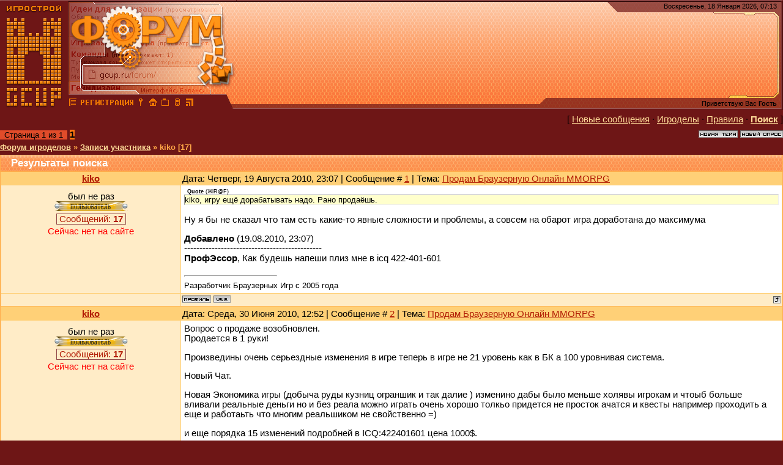

--- FILE ---
content_type: text/html; charset=UTF-8
request_url: https://gcup.ru/forum/0-0-1-45-9547?o3=1
body_size: 21527
content:
<html><head>
<link rel="icon" href="/favicon.ico" type="image/x-icon">
<meta name="viewport" content="width=device-width, initial-scale=1.0">
<title>Записи участника (kiko) - Форум игроделов</title>
<link type="text/css" rel="stylesheet" href="/_st/my.css" />
<meta name="description" content="Записи участника (kiko) - Форум игроделов - обсуждаются  для всех, кого интересуют  и создание игр. Открытое общение игроделов и программистов из России и СНГ">
<meta name="keywords" content=", , Делать игры, Создать игру, Разработка игр, Проектирование игр, Конструктор игр, Игровой движок, Написать игру, Скачать игру, 3D Game Engine, 3D Мастер, Скрипт, Flash, Геймкриэйтинг, GameDev">

<script
 async="async"
 src="https://cdn-rtb.sape.ru/rtb-b/js/063/2/63.js"
 type="text/javascript">
</script>

	<link rel="stylesheet" href="/.s/src/base.min.css" />
	<link rel="stylesheet" href="/.s/src/layer5.min.css" />

	<script src="/.s/src/jquery-1.12.4.min.js"></script>
	
	<script src="/.s/src/uwnd.min.js"></script>
	<link rel="stylesheet" href="/.s/src/ulightbox/ulightbox.min.css" />
	<script src="/.s/src/ulightbox/ulightbox.min.js"></script>
	<script>
/* --- UCOZ-JS-DATA --- */
window.uCoz = {"mod":"fr","module":"forum","country":"US","uLightboxType":1,"sign":{"7251":"Запрошенный контент не может быть загружен. Пожалуйста, попробуйте позже.","3125":"Закрыть","7253":"Начать слайд-шоу","7287":"Перейти на страницу с фотографией.","5458":"Следующий","5255":"Помощник","7252":"Предыдущий","7254":"Изменить размер"},"ssid":"311360772070535317354","layerType":5,"language":"ru","site":{"host":"gamecreating.3dn.ru","id":"4gamecreating","domain":"gcup.ru"}};
/* --- UCOZ-JS-CODE --- */

	function Insert(qmid, user, text ) {
		user = user.replace(/\[/g, '\\[').replace(/\]/g, '\\]');
		if ( !!text ) {
			qmid = qmid.replace(/[^0-9]/g, "");
			paste("[quote="+user+";"+qmid+"]"+text+"[/quote]\n", 0);
		} else {
			_uWnd.alert('Выделите текст для цитирования', '', {w:230, h:80, tm:3000});
		}
	}

	function paste(text, flag ) {
		if ( document.selection && flag ) {
			document.addform.message.focus();
			document.addform.document.selection.createRange().text = text;
		} else {
			document.addform.message.value += text;
		}
	}

	function get_selection( ) {
		if ( window.getSelection ) {
			selection = window.getSelection().toString();
		} else if ( document.getSelection ) {
			selection = document.getSelection();
		} else {
			selection = document.selection.createRange().text;
		}
	}

	function pdel(id, n ) {
		if ( confirm('Вы подтверждаете удаление?') ) {
			(window.pDelBut = document.getElementById('dbo' + id))
				&& (pDelBut.width = pDelBut.height = 13) && (pDelBut.src = '/.s/img/ma/m/i2.gif');
			_uPostForm('', {url:'/forum/0-0-' + id + '-8-0-311360772070535317354', 't_pid': n});
		}
	}
$(function() {
		$('#fCode').on('keyup', function(event) {
			try {checkSecure(); } catch(e) {}
		});
	});
	
function loginPopupForm(params = {}) { new _uWnd('LF', ' ', -250, -100, { closeonesc:1, resize:1 }, { url:'/index/40' + (params.urlParams ? '?'+params.urlParams : '') }) }
/* --- UCOZ-JS-END --- */
</script>

	<style>.UhideBlock{display:none; }</style>
	<script type="text/javascript">new Image().src = "//counter.yadro.ru/hit;noadsru?r"+escape(document.referrer)+(screen&&";s"+screen.width+"*"+screen.height+"*"+(screen.colorDepth||screen.pixelDepth))+";u"+escape(document.URL)+";"+Date.now();</script>
</head>

<body style="background: #6e1616; margin:0px; padding:0px">


<table cellpadding="0" cellspacing="0" border="0" width="100%" max-width="1280" height="180" style="background: url('/dis/Dis3.png')">
<tr>
<td width="387" height="180" style="background: url('/dis/DisLF.png')"><table cellpadding="0" cellspacing="0" height="180" border="0"><tr><td valign="top" align="left" style="padding-top: 30px; padding-left: 15px">

</td></tr><tr><td valign="bottom" align="left" style="padding-bottom: 5px; padding-left: 3px;"><a href="/" title="Главная GcUp.ru"><img width=90 height=145 border=0 hspace=8 src="/dis/DisL0.png" onMouseOut=this.src="/dis/DisL0.png" onMouseOver=this.src="/dis/DisL1.png"></a><a href="/forum/" title="Форум игроделов"><img width=16 height=16 border=0 hspace=2 src="/dis/razd.png" onMouseOut=this.src="/dis/razd.png" onMouseOver=this.src="/dis/razd2.png"></a><a href="/index/3" title="Регистрация"><img width=87 height=16 border=0 hspace=2 src="/dis/reg.png" onMouseOut=this.src="/dis/reg.png" onMouseOver=this.src="/dis/reg2.png"></a><a href="javascript:;" rel="nofollow" onclick="loginPopupForm(); return false;" title="Вход"><img width=16 height=16 border=0 hspace=2 src="/dis/vhod.png" onMouseOut=this.src="/dis/vhod.png" onMouseOver=this.src="/dis/vhod2.png"></a><a href="https://gcup.ru" title="Сделать GcUp.ru стартовой страницей" onclick="this.style.behavior='url(#default#homepage)';this.setHomePage(this.href); return false;"><img width=16 height=16 border=0 hspace=2 src="/dis/home.png" onMouseOut=this.src="/dis/home.png" onMouseOver=this.src="/dis/home2.png"></a><a href="https://gcup.ru" title="Закладка GcUp.ru - Всё о создании игр!" rel="sidebar" onclick="if(is_ie){window.external.AddFavorite(this.href,this.title);return false}else if(is_moz||is_ns){alert('Нажмите Ctrl-D');return false;}else if(is_opera)return true;else return false;"><img width=16 height=16 border=0 hspace=2 src="/dis/best.png" onMouseOut=this.src="/dis/best.png" onMouseOver=this.src="/dis/best2.png"></a><a href="/pda" title="PDA-вид"><img width=16 height=16 border=0 hspace=2 src="/dis/pda.png" onMouseOut=this.src="/dis/pda.png" onMouseOver=this.src="/dis/pda2.png"></a><a href="/forum/0-0-0-37" title="RSS"><img width=16 height=16 border=0 hspace=2 src="/dis/rss.png" onMouseOut=this.src="/dis/rss.png" onMouseOver=this.src="/dis/rss2.png"></a>
</td></tr></table></td>
<td>&nbsp;</td>
<td align="right" valign="top" width="407" height="180" style="background: url('/dis/Dis2.png') right no-repeat"><table cellpadding="0" cellspacing="0" height="180" border="0" class="header_table"><tr><td valign="top" align="right" style="padding-top: 4px; font-size:8pt; padding-right: 10px;">Воскресенье, 18 Января 2026, 07:13
</td></tr><tr><td valign="bottom" align="right" style="padding-bottom: 5px; font-size:8pt; padding-right: 10px;">

<div id="SRTB_874640"></div>

<p>
Приветствую Вас <b>Гость</b> </td></tr></table></td>
</tr></table>
<table cellpadding="0" cellspacing="0" border="0" width="100%" style="padding-left: 0px;padding-right: 0px;"><tr><td align="center">
<table border="0" cellpadding="0" height="30" cellspacing="0" width="100%" align="center">
<tr>
<td align="right">[ <a class="fNavLink" href="/forum/0-0-1-34" rel="nofollow">Новые сообщения</a> &middot; 
<a class="fNavLink" href="/forum/0-0-1-35" rel="nofollow">Игроделы</a> &middot; 
<a class="fNavLink" href="/forum/0-0-0-36" rel="nofollow">Правила</a> &middot; 
<a class="fNavLink" href="/forum/0-0-0-6" rel="nofollow"><b>Поиск</b></a> ]</td>
</tr>
</table>

		

		<table class="ThrTopButtonsTbl" border="0" width="100%" cellspacing="0" cellpadding="0">
			<tr class="ThrTopButtonsRow1">
				<td width="50%" class="ThrTopButtonsCl11">
	<ul class="switches switchesTbl forum-pages">
		<li class="pagesInfo">Страница <span class="curPage">1</span> из <span class="numPages">1</span></li>
		 <li class="switchActive">1</li> 
	</ul></td>
				<td align="right" class="frmBtns ThrTopButtonsCl12"><div id="frmButns83"> <a href="javascript:;" rel="nofollow" onclick="_uWnd.alert('Необходима авторизация для данного действия. Войдите или зарегистрируйтесь.','',{w:230,h:80,tm:3000});return false;"><img alt="" style="margin:0;padding:0;border:0;" title="Новая тема" src="/.s/img/fr/bt/37/t_new.gif" /></a> <a href="javascript:;" rel="nofollow" onclick="_uWnd.alert('Необходима авторизация для данного действия. Войдите или зарегистрируйтесь.','',{w:230,h:80,tm:3000});return false;"><img alt="" style="margin:0;padding:0;border:0;" title="Новый опрос" src="/.s/img/fr/bt/37/t_poll.gif" /></a></div></td></tr>
			
		</table>
		
	<table class="ThrForumBarTbl" border="0" width="100%" cellspacing="0" cellpadding="0">
		<tr class="ThrForumBarRow1">
			<td class="forumNamesBar ThrForumBarCl11 breadcrumbs" style="padding-top:3px;padding-bottom:5px;">
				<a class="forumBar breadcrumb-item" href="/forum/">Форум игроделов</a> <span class="breadcrumb-sep">&raquo;</span> <a class="forumBar breadcrumb-item" href="/forum/0-0-0-6">Записи участника</a> <span class="breadcrumb-sep">&raquo;</span> <span class="breadcrumb-curr">kiko [<b>17</b>]</span>
			</td></tr>
	</table>
		
		<div class="gDivLeft">
	<div class="gDivRight">
		<table class="gTable threadpage-posts-table" border="0" width="100%" cellspacing="1" cellpadding="0">
		<tr>
			<td class="gTableTop">
				<div style="float:right" class="gTopCornerRight"></div>
				<span class="forum-title">Результаты поиска</span>
				</td></tr><tr><td class="postSeparator"></td></tr><tr id="post118487"><td class="postRest1"><table border="0" width="100%" cellspacing="1" cellpadding="2" class="postTable">
<tr><td width="23%" class="postTdTop" align="center"><a class="postUser" href="javascript://" onClick="emoticon('[b]kiko[/b],');return false;">kiko</a></td><td class="postTdTop">Дата: Четверг, 19 Августа 2010, 23:07 | Сообщение # <a rel="nofollow" name="118487" class="postNumberLink" href="javascript:;" onclick="window.open('https://gcup.ru/forum/13-6060-118487-16-1282244851', 'w118487')">1</a> | Тема: <a rel="nofollow" name="118487" class="postNumberLink" href="javascript:;" onclick="window.open('https://gcup.ru/forum/13-6060-118487-16-1282244851', 'w118487')">Продам Браузерную Онлайн MMORPG</a></td></tr>
<tr><td class="postTdInfo" valign="top">

<div class="postRankName">был не раз</div>
<div class="postRankIco"><img alt="" style="margin:0;padding:0;border:0;" name="groupIcon" src="/ico_f/user.gif" title="Пользователи" /></div>

<div class="menuBar">
<a class="menuButton" href="" onclick="return buttonClick(event, 'menu9547');" onmouseover="buttonMouseover(event, 'menu9547');">Сообщений: <b>17</b></a>
</div>
<div id="menu9547" class="menu" onmouseover="menuMouseover(event)">
<a class="menuItem" href="/forum/0-0-1-45-9547?o3=1" title="Список постов пользователя" target="_blank">Все сообщения участника</a>
<div class="menuItemSep"></div>
<a class="menuItem" href="/forum/0-1-1-3-9547" title="Все темы пользователя" target="_blank">Темы участника</a>
<div class="menuItemSep"></div>
<a class="menuItem" href="/forum/0-0-1-3-9547" title="Список тем с постами юзера" target="_blank">Темы с постами юзера</a>
</div>





<div class="statusBlock"><span class="statusOffline">Сейчас нет на сайте</span></div>
 
</td><td class="posttdMessage" valign="top"><span class="ucoz-forum-post" id="ucoz-forum-post-118487" edit-url=""><!--uzquote--><div class="bbQuoteBlock"><div class="bbQuoteName" style="padding-left:5px;font-size:7pt"><b>Quote</b> (<span class="qName"><!--qn-->ЖiR@F<!--/qn--></span>)</div><div class="quoteMessage" style="border:1px inset;max-height:200px;overflow:auto;height:expression(this.scrollHeight<5?this.style.height:scrollHeight>200?'200px':''+(this.scrollHeight+5)+'px');"><!--uzq-->kiko, игру ещё дорабатывать надо. Рано продаёшь. <!--/uzq--></div></div><!--/uzquote--> <br /> Ну я бы не сказал что там есть какие-то явные сложности и проблемы, а совсем на обарот игра доработана до максимума<p><b>Добавлено</b> (19.08.2010, 23:07)<br />---------------------------------------------<br /><b>ПрофЭссор</b>, Как будешь напеши плиз мне в icq 422-401-601</span>

<br><hr size="1" width="150" align="left" class="signatureHr"><span class="signatureView">Разработчик Браузерных Игр с 2005 года</span>
</td></tr>
<tr><td class="postBottom" align="center">

</td><td class="postBottom">
<table border="0" width="100%" cellspacing="0" cellpadding="0">
<tr><td><a href="javascript:;" rel="nofollow" onclick="window.open('/index/8-9547', 'up9547', 'scrollbars=1,top=0,left=0,resizable=1,width=700,height=375'); return false;"><img alt="" style="margin:0;padding:0;border:0;" src="/.s/img/fr/bt/37/p_profile.gif" title="Профиль пользователя" /></a>   <img alt="" style="cursor:pointer;margin:0;padding:0;border:0;" src="/.s/img/fr/bt/37/p_www.gif" title="Домашняя страница" onclick="window.open('http://www.imperie.net')" /> </td><td align="right" style="padding-right:15px;"></td><td width="2%" nowrap align="right"><a class="goOnTop" href="javascript:scroll(0,0);"><img alt="" style="margin:0;padding:0;border:0;" src="/.s/img/fr/bt/37/p_up.gif" title="Вверх" /></a></td></tr>
</table>
</td></tr></table></td></tr><tr id="post104870"><td class="postRest2"><table border="0" width="100%" cellspacing="1" cellpadding="2" class="postTable">
<tr><td width="23%" class="postTdTop" align="center"><a class="postUser" href="javascript://" onClick="emoticon('[b]kiko[/b],');return false;">kiko</a></td><td class="postTdTop">Дата: Среда, 30 Июня 2010, 12:52 | Сообщение # <a rel="nofollow" name="104870" class="postNumberLink" href="javascript:;" onclick="window.open('https://gcup.ru/forum/13-6060-104870-16-1277887941', 'w104870')">2</a> | Тема: <a rel="nofollow" name="104870" class="postNumberLink" href="javascript:;" onclick="window.open('https://gcup.ru/forum/13-6060-104870-16-1277887941', 'w104870')">Продам Браузерную Онлайн MMORPG</a></td></tr>
<tr><td class="postTdInfo" valign="top">

<div class="postRankName">был не раз</div>
<div class="postRankIco"><img alt="" style="margin:0;padding:0;border:0;" name="groupIcon" src="/ico_f/user.gif" title="Пользователи" /></div>

<div class="menuBar">
<a class="menuButton" href="" onclick="return buttonClick(event, 'menu9547');" onmouseover="buttonMouseover(event, 'menu9547');">Сообщений: <b>17</b></a>
</div>
<div id="menu9547" class="menu" onmouseover="menuMouseover(event)">
<a class="menuItem" href="/forum/0-0-1-45-9547?o3=1" title="Список постов пользователя" target="_blank">Все сообщения участника</a>
<div class="menuItemSep"></div>
<a class="menuItem" href="/forum/0-1-1-3-9547" title="Все темы пользователя" target="_blank">Темы участника</a>
<div class="menuItemSep"></div>
<a class="menuItem" href="/forum/0-0-1-3-9547" title="Список тем с постами юзера" target="_blank">Темы с постами юзера</a>
</div>





<div class="statusBlock"><span class="statusOffline">Сейчас нет на сайте</span></div>
 
</td><td class="posttdMessage" valign="top"><span class="ucoz-forum-post" id="ucoz-forum-post-104870" edit-url="">Вопрос о продаже возобновлен. <br /> Продается в 1 руки! <p> Произведины очень серьездные изменения в игре теперь в игре не 21 уровень как в БК а 100 уровнивая система. <p> Новый Чат. <p> Новая Экономика игры (добыча руды кузниц ограншик и так далие ) изменино дабы было меньше холявы игрокам и чтоыб больше вливали реальные деньги но и без реала можно играть очень хорошо толкьо придется не просток ачатся и квесты например проходить а еще и работаьть что многим реальшиком не свойственно =) <p> и еще порядка 15 изменений подробней в ICQ:422401601 цена 1000$.<p><b>Добавлено</b> (30.06.2010, 12:52)<br />---------------------------------------------<br />Демо игры <br /> http://orpg.perm.ru <p> Других версий в сети нету! те что есть те устаревшие в ноль таже http://kec.su например в ней нету не крафта не дропа ничего из новинок сделанных за последние 5 месяцев</span>

<br><hr size="1" width="150" align="left" class="signatureHr"><span class="signatureView">Разработчик Браузерных Игр с 2005 года</span>
</td></tr>
<tr><td class="postBottom" align="center">

</td><td class="postBottom">
<table border="0" width="100%" cellspacing="0" cellpadding="0">
<tr><td><a href="javascript:;" rel="nofollow" onclick="window.open('/index/8-9547', 'up9547', 'scrollbars=1,top=0,left=0,resizable=1,width=700,height=375'); return false;"><img alt="" style="margin:0;padding:0;border:0;" src="/.s/img/fr/bt/37/p_profile.gif" title="Профиль пользователя" /></a>   <img alt="" style="cursor:pointer;margin:0;padding:0;border:0;" src="/.s/img/fr/bt/37/p_www.gif" title="Домашняя страница" onclick="window.open('http://www.imperie.net')" /> </td><td align="right" style="padding-right:15px;"></td><td width="2%" nowrap align="right"><a class="goOnTop" href="javascript:scroll(0,0);"><img alt="" style="margin:0;padding:0;border:0;" src="/.s/img/fr/bt/37/p_up.gif" title="Вверх" /></a></td></tr>
</table>
</td></tr></table></td></tr><tr id="post93816"><td class="postRest1"><table border="0" width="100%" cellspacing="1" cellpadding="2" class="postTable">
<tr><td width="23%" class="postTdTop" align="center"><a class="postUser" href="javascript://" onClick="emoticon('[b]kiko[/b],');return false;">kiko</a></td><td class="postTdTop">Дата: Среда, 02 Июня 2010, 15:44 | Сообщение # <a rel="nofollow" name="93816" class="postNumberLink" href="javascript:;" onclick="window.open('https://gcup.ru/forum/13-6060-93816-16-1275479084', 'w93816')">3</a> | Тема: <a rel="nofollow" name="93816" class="postNumberLink" href="javascript:;" onclick="window.open('https://gcup.ru/forum/13-6060-93816-16-1275479084', 'w93816')">Продам Браузерную Онлайн MMORPG</a></td></tr>
<tr><td class="postTdInfo" valign="top">

<div class="postRankName">был не раз</div>
<div class="postRankIco"><img alt="" style="margin:0;padding:0;border:0;" name="groupIcon" src="/ico_f/user.gif" title="Пользователи" /></div>

<div class="menuBar">
<a class="menuButton" href="" onclick="return buttonClick(event, 'menu9547');" onmouseover="buttonMouseover(event, 'menu9547');">Сообщений: <b>17</b></a>
</div>
<div id="menu9547" class="menu" onmouseover="menuMouseover(event)">
<a class="menuItem" href="/forum/0-0-1-45-9547?o3=1" title="Список постов пользователя" target="_blank">Все сообщения участника</a>
<div class="menuItemSep"></div>
<a class="menuItem" href="/forum/0-1-1-3-9547" title="Все темы пользователя" target="_blank">Темы участника</a>
<div class="menuItemSep"></div>
<a class="menuItem" href="/forum/0-0-1-3-9547" title="Список тем с постами юзера" target="_blank">Темы с постами юзера</a>
</div>





<div class="statusBlock"><span class="statusOffline">Сейчас нет на сайте</span></div>
 
</td><td class="posttdMessage" valign="top"><span class="ucoz-forum-post" id="ucoz-forum-post-93816" edit-url=""><!--uzquote--><div class="bbQuoteBlock"><div class="bbQuoteName" style="padding-left:5px;font-size:7pt"><b>Quote</b> (<span class="qName"><!--qn-->Vinchensoo<!--/qn--></span>)</div><div class="quoteMessage" style="border:1px inset;max-height:200px;overflow:auto;height:expression(this.scrollHeight<5?this.style.height:scrollHeight>200?'200px':''+(this.scrollHeight+5)+'px');"><!--uzq-->ну напишите примерную цену вопроса. Смысл мне стучаться, если нет такой суммы <!--/uzq--></div></div><!--/uzquote--> <p> Фулл покупка со всем дазайном и базой зарегистрированных игроков а их порядка 15000 цена 1000$ + если нужен и домен то еще + 200$ <p> Если только Скрипты + База (без игроков) + редизайн (что-бы не было клонов) то цена 600$</span>

<br><hr size="1" width="150" align="left" class="signatureHr"><span class="signatureView">Разработчик Браузерных Игр с 2005 года</span>
</td></tr>
<tr><td class="postBottom" align="center">

</td><td class="postBottom">
<table border="0" width="100%" cellspacing="0" cellpadding="0">
<tr><td><a href="javascript:;" rel="nofollow" onclick="window.open('/index/8-9547', 'up9547', 'scrollbars=1,top=0,left=0,resizable=1,width=700,height=375'); return false;"><img alt="" style="margin:0;padding:0;border:0;" src="/.s/img/fr/bt/37/p_profile.gif" title="Профиль пользователя" /></a>   <img alt="" style="cursor:pointer;margin:0;padding:0;border:0;" src="/.s/img/fr/bt/37/p_www.gif" title="Домашняя страница" onclick="window.open('http://www.imperie.net')" /> </td><td align="right" style="padding-right:15px;"></td><td width="2%" nowrap align="right"><a class="goOnTop" href="javascript:scroll(0,0);"><img alt="" style="margin:0;padding:0;border:0;" src="/.s/img/fr/bt/37/p_up.gif" title="Вверх" /></a></td></tr>
</table>
</td></tr></table></td></tr><tr id="post92508"><td class="postRest2"><table border="0" width="100%" cellspacing="1" cellpadding="2" class="postTable">
<tr><td width="23%" class="postTdTop" align="center"><a class="postUser" href="javascript://" onClick="emoticon('[b]kiko[/b],');return false;">kiko</a></td><td class="postTdTop">Дата: Воскресенье, 30 Мая 2010, 20:50 | Сообщение # <a rel="nofollow" name="92508" class="postNumberLink" href="javascript:;" onclick="window.open('https://gcup.ru/forum/51-961-92508-16-1275238216', 'w92508')">4</a> | Тема: <a rel="nofollow" name="92508" class="postNumberLink" href="javascript:;" onclick="window.open('https://gcup.ru/forum/51-961-92508-16-1275238216', 'w92508')">Ставим на хост браузерную игру</a></td></tr>
<tr><td class="postTdInfo" valign="top">

<div class="postRankName">был не раз</div>
<div class="postRankIco"><img alt="" style="margin:0;padding:0;border:0;" name="groupIcon" src="/ico_f/user.gif" title="Пользователи" /></div>

<div class="menuBar">
<a class="menuButton" href="" onclick="return buttonClick(event, 'menu9547');" onmouseover="buttonMouseover(event, 'menu9547');">Сообщений: <b>17</b></a>
</div>
<div id="menu9547" class="menu" onmouseover="menuMouseover(event)">
<a class="menuItem" href="/forum/0-0-1-45-9547?o3=1" title="Список постов пользователя" target="_blank">Все сообщения участника</a>
<div class="menuItemSep"></div>
<a class="menuItem" href="/forum/0-1-1-3-9547" title="Все темы пользователя" target="_blank">Темы участника</a>
<div class="menuItemSep"></div>
<a class="menuItem" href="/forum/0-0-1-3-9547" title="Список тем с постами юзера" target="_blank">Темы с постами юзера</a>
</div>





<div class="statusBlock"><span class="statusOffline">Сейчас нет на сайте</span></div>
 
</td><td class="posttdMessage" valign="top"><span class="ucoz-forum-post" id="ucoz-forum-post-92508" edit-url="">Кому нужна помошь в плоть до полной переработки или создания с нуля игры. Обращайтесбь ко мне в аску ICQ:422401601 <p> Помогу за так, на несложные вопросы елси чтото объемное или трудоемкон то это уже за плату ну все решаемо...</span>

<br><hr size="1" width="150" align="left" class="signatureHr"><span class="signatureView">Разработчик Браузерных Игр с 2005 года</span>
</td></tr>
<tr><td class="postBottom" align="center">

</td><td class="postBottom">
<table border="0" width="100%" cellspacing="0" cellpadding="0">
<tr><td><a href="javascript:;" rel="nofollow" onclick="window.open('/index/8-9547', 'up9547', 'scrollbars=1,top=0,left=0,resizable=1,width=700,height=375'); return false;"><img alt="" style="margin:0;padding:0;border:0;" src="/.s/img/fr/bt/37/p_profile.gif" title="Профиль пользователя" /></a>   <img alt="" style="cursor:pointer;margin:0;padding:0;border:0;" src="/.s/img/fr/bt/37/p_www.gif" title="Домашняя страница" onclick="window.open('http://www.imperie.net')" /> </td><td align="right" style="padding-right:15px;"></td><td width="2%" nowrap align="right"><a class="goOnTop" href="javascript:scroll(0,0);"><img alt="" style="margin:0;padding:0;border:0;" src="/.s/img/fr/bt/37/p_up.gif" title="Вверх" /></a></td></tr>
</table>
</td></tr></table></td></tr><tr id="post92505"><td class="postRest1"><table border="0" width="100%" cellspacing="1" cellpadding="2" class="postTable">
<tr><td width="23%" class="postTdTop" align="center"><a class="postUser" href="javascript://" onClick="emoticon('[b]kiko[/b],');return false;">kiko</a></td><td class="postTdTop">Дата: Воскресенье, 30 Мая 2010, 20:41 | Сообщение # <a rel="nofollow" name="92505" class="postNumberLink" href="javascript:;" onclick="window.open('https://gcup.ru/forum/13-6060-92505-16-1275237684', 'w92505')">5</a> | Тема: <a rel="nofollow" name="92505" class="postNumberLink" href="javascript:;" onclick="window.open('https://gcup.ru/forum/13-6060-92505-16-1275237684', 'w92505')">Продам Браузерную Онлайн MMORPG</a></td></tr>
<tr><td class="postTdInfo" valign="top">

<div class="postRankName">был не раз</div>
<div class="postRankIco"><img alt="" style="margin:0;padding:0;border:0;" name="groupIcon" src="/ico_f/user.gif" title="Пользователи" /></div>

<div class="menuBar">
<a class="menuButton" href="" onclick="return buttonClick(event, 'menu9547');" onmouseover="buttonMouseover(event, 'menu9547');">Сообщений: <b>17</b></a>
</div>
<div id="menu9547" class="menu" onmouseover="menuMouseover(event)">
<a class="menuItem" href="/forum/0-0-1-45-9547?o3=1" title="Список постов пользователя" target="_blank">Все сообщения участника</a>
<div class="menuItemSep"></div>
<a class="menuItem" href="/forum/0-1-1-3-9547" title="Все темы пользователя" target="_blank">Темы участника</a>
<div class="menuItemSep"></div>
<a class="menuItem" href="/forum/0-0-1-3-9547" title="Список тем с постами юзера" target="_blank">Темы с постами юзера</a>
</div>





<div class="statusBlock"><span class="statusOffline">Сейчас нет на сайте</span></div>
 
</td><td class="posttdMessage" valign="top"><span class="ucoz-forum-post" id="ucoz-forum-post-92505" edit-url="">Вопрос по прежнему Актуален!!! <p> Пишем не стесняемся =)</span>

<br><hr size="1" width="150" align="left" class="signatureHr"><span class="signatureView">Разработчик Браузерных Игр с 2005 года</span>
</td></tr>
<tr><td class="postBottom" align="center">

</td><td class="postBottom">
<table border="0" width="100%" cellspacing="0" cellpadding="0">
<tr><td><a href="javascript:;" rel="nofollow" onclick="window.open('/index/8-9547', 'up9547', 'scrollbars=1,top=0,left=0,resizable=1,width=700,height=375'); return false;"><img alt="" style="margin:0;padding:0;border:0;" src="/.s/img/fr/bt/37/p_profile.gif" title="Профиль пользователя" /></a>   <img alt="" style="cursor:pointer;margin:0;padding:0;border:0;" src="/.s/img/fr/bt/37/p_www.gif" title="Домашняя страница" onclick="window.open('http://www.imperie.net')" /> </td><td align="right" style="padding-right:15px;"></td><td width="2%" nowrap align="right"><a class="goOnTop" href="javascript:scroll(0,0);"><img alt="" style="margin:0;padding:0;border:0;" src="/.s/img/fr/bt/37/p_up.gif" title="Вверх" /></a></td></tr>
</table>
</td></tr></table></td></tr><tr id="post91743"><td class="postRest2"><table border="0" width="100%" cellspacing="1" cellpadding="2" class="postTable">
<tr><td width="23%" class="postTdTop" align="center"><a class="postUser" href="javascript://" onClick="emoticon('[b]kiko[/b],');return false;">kiko</a></td><td class="postTdTop">Дата: Суббота, 29 Мая 2010, 00:28 | Сообщение # <a rel="nofollow" name="91743" class="postNumberLink" href="javascript:;" onclick="window.open('https://gcup.ru/forum/12-6139-91743-16-1275078516', 'w91743')">6</a> | Тема: <a rel="nofollow" name="91743" class="postNumberLink" href="javascript:;" onclick="window.open('https://gcup.ru/forum/12-6139-91743-16-1275078516', 'w91743')">Требуются Web-Дизайнер для Онлайн Браузерной РПГ</a></td></tr>
<tr><td class="postTdInfo" valign="top">

<div class="postRankName">был не раз</div>
<div class="postRankIco"><img alt="" style="margin:0;padding:0;border:0;" name="groupIcon" src="/ico_f/user.gif" title="Пользователи" /></div>

<div class="menuBar">
<a class="menuButton" href="" onclick="return buttonClick(event, 'menu9547');" onmouseover="buttonMouseover(event, 'menu9547');">Сообщений: <b>17</b></a>
</div>
<div id="menu9547" class="menu" onmouseover="menuMouseover(event)">
<a class="menuItem" href="/forum/0-0-1-45-9547?o3=1" title="Список постов пользователя" target="_blank">Все сообщения участника</a>
<div class="menuItemSep"></div>
<a class="menuItem" href="/forum/0-1-1-3-9547" title="Все темы пользователя" target="_blank">Темы участника</a>
<div class="menuItemSep"></div>
<a class="menuItem" href="/forum/0-0-1-3-9547" title="Список тем с постами юзера" target="_blank">Темы с постами юзера</a>
</div>





<div class="statusBlock"><span class="statusOffline">Сейчас нет на сайте</span></div>
 
</td><td class="posttdMessage" valign="top"><span class="ucoz-forum-post" id="ucoz-forum-post-91743" edit-url=""><b>Stender</b> тоетсь сделай нам игру а там будет видно смешной вы!!! а цена проекта написания и рисования игры вы хоть представте для начала!!!</span>

<br><hr size="1" width="150" align="left" class="signatureHr"><span class="signatureView">Разработчик Браузерных Игр с 2005 года</span>
</td></tr>
<tr><td class="postBottom" align="center">

</td><td class="postBottom">
<table border="0" width="100%" cellspacing="0" cellpadding="0">
<tr><td><a href="javascript:;" rel="nofollow" onclick="window.open('/index/8-9547', 'up9547', 'scrollbars=1,top=0,left=0,resizable=1,width=700,height=375'); return false;"><img alt="" style="margin:0;padding:0;border:0;" src="/.s/img/fr/bt/37/p_profile.gif" title="Профиль пользователя" /></a>   <img alt="" style="cursor:pointer;margin:0;padding:0;border:0;" src="/.s/img/fr/bt/37/p_www.gif" title="Домашняя страница" onclick="window.open('http://www.imperie.net')" /> </td><td align="right" style="padding-right:15px;"></td><td width="2%" nowrap align="right"><a class="goOnTop" href="javascript:scroll(0,0);"><img alt="" style="margin:0;padding:0;border:0;" src="/.s/img/fr/bt/37/p_up.gif" title="Вверх" /></a></td></tr>
</table>
</td></tr></table></td></tr><tr id="post91349"><td class="postRest1"><table border="0" width="100%" cellspacing="1" cellpadding="2" class="postTable">
<tr><td width="23%" class="postTdTop" align="center"><a class="postUser" href="javascript://" onClick="emoticon('[b]kiko[/b],');return false;">kiko</a></td><td class="postTdTop">Дата: Четверг, 27 Мая 2010, 22:48 | Сообщение # <a rel="nofollow" name="91349" class="postNumberLink" href="javascript:;" onclick="window.open('https://gcup.ru/forum/13-6060-91349-16-1274986100', 'w91349')">7</a> | Тема: <a rel="nofollow" name="91349" class="postNumberLink" href="javascript:;" onclick="window.open('https://gcup.ru/forum/13-6060-91349-16-1274986100', 'w91349')">Продам Браузерную Онлайн MMORPG</a></td></tr>
<tr><td class="postTdInfo" valign="top">

<div class="postRankName">был не раз</div>
<div class="postRankIco"><img alt="" style="margin:0;padding:0;border:0;" name="groupIcon" src="/ico_f/user.gif" title="Пользователи" /></div>

<div class="menuBar">
<a class="menuButton" href="" onclick="return buttonClick(event, 'menu9547');" onmouseover="buttonMouseover(event, 'menu9547');">Сообщений: <b>17</b></a>
</div>
<div id="menu9547" class="menu" onmouseover="menuMouseover(event)">
<a class="menuItem" href="/forum/0-0-1-45-9547?o3=1" title="Список постов пользователя" target="_blank">Все сообщения участника</a>
<div class="menuItemSep"></div>
<a class="menuItem" href="/forum/0-1-1-3-9547" title="Все темы пользователя" target="_blank">Темы участника</a>
<div class="menuItemSep"></div>
<a class="menuItem" href="/forum/0-0-1-3-9547" title="Список тем с постами юзера" target="_blank">Темы с постами юзера</a>
</div>





<div class="statusBlock"><span class="statusOffline">Сейчас нет на сайте</span></div>
 
</td><td class="posttdMessage" valign="top"><span class="ucoz-forum-post" id="ucoz-forum-post-91349" edit-url=""><!--uzquote--><div class="bbQuoteBlock"><div class="bbQuoteName" style="padding-left:5px;font-size:7pt"><b>Quote</b> (<span class="qName"><!--qn-->Master_Chief<!--/qn--></span>)</div><div class="quoteMessage" style="border:1px inset;max-height:200px;overflow:auto;height:expression(this.scrollHeight<5?this.style.height:scrollHeight>200?'200px':''+(this.scrollHeight+5)+'px');"><!--uzq-->У меня всё. Напоследок: kiko, я не против чтобы ты зарабатывал деньги на продаже этой игры, мне это всё равно. То что я немного покритиковал дизайн - уж извиняй, мне он не нравится и я его считаю, извини за выражение, нубским. Если захочешь узнать что в моём понимании есть "приличный дизайн" - обращайся, постараюсь помочь. Ещё раз извини, если оскорбил тебя как дизайнера <!--/uzq--></div></div><!--/uzquote--> <p> Ты меня не обидил я как дизайнер новичек и я это знаю =) <p> Насчет ИВ там от ИВ уже ничего неосталось и бли выглядят куда лучше чем в БК =)</span>

<br><hr size="1" width="150" align="left" class="signatureHr"><span class="signatureView">Разработчик Браузерных Игр с 2005 года</span>
</td></tr>
<tr><td class="postBottom" align="center">

</td><td class="postBottom">
<table border="0" width="100%" cellspacing="0" cellpadding="0">
<tr><td><a href="javascript:;" rel="nofollow" onclick="window.open('/index/8-9547', 'up9547', 'scrollbars=1,top=0,left=0,resizable=1,width=700,height=375'); return false;"><img alt="" style="margin:0;padding:0;border:0;" src="/.s/img/fr/bt/37/p_profile.gif" title="Профиль пользователя" /></a>   <img alt="" style="cursor:pointer;margin:0;padding:0;border:0;" src="/.s/img/fr/bt/37/p_www.gif" title="Домашняя страница" onclick="window.open('http://www.imperie.net')" /> </td><td align="right" style="padding-right:15px;"></td><td width="2%" nowrap align="right"><a class="goOnTop" href="javascript:scroll(0,0);"><img alt="" style="margin:0;padding:0;border:0;" src="/.s/img/fr/bt/37/p_up.gif" title="Вверх" /></a></td></tr>
</table>
</td></tr></table></td></tr><tr id="post91179"><td class="postRest2"><table border="0" width="100%" cellspacing="1" cellpadding="2" class="postTable">
<tr><td width="23%" class="postTdTop" align="center"><a class="postUser" href="javascript://" onClick="emoticon('[b]kiko[/b],');return false;">kiko</a></td><td class="postTdTop">Дата: Четверг, 27 Мая 2010, 10:31 | Сообщение # <a rel="nofollow" name="91179" class="postNumberLink" href="javascript:;" onclick="window.open('https://gcup.ru/forum/13-6060-91179-16-1274941892', 'w91179')">8</a> | Тема: <a rel="nofollow" name="91179" class="postNumberLink" href="javascript:;" onclick="window.open('https://gcup.ru/forum/13-6060-91179-16-1274941892', 'w91179')">Продам Браузерную Онлайн MMORPG</a></td></tr>
<tr><td class="postTdInfo" valign="top">

<div class="postRankName">был не раз</div>
<div class="postRankIco"><img alt="" style="margin:0;padding:0;border:0;" name="groupIcon" src="/ico_f/user.gif" title="Пользователи" /></div>

<div class="menuBar">
<a class="menuButton" href="" onclick="return buttonClick(event, 'menu9547');" onmouseover="buttonMouseover(event, 'menu9547');">Сообщений: <b>17</b></a>
</div>
<div id="menu9547" class="menu" onmouseover="menuMouseover(event)">
<a class="menuItem" href="/forum/0-0-1-45-9547?o3=1" title="Список постов пользователя" target="_blank">Все сообщения участника</a>
<div class="menuItemSep"></div>
<a class="menuItem" href="/forum/0-1-1-3-9547" title="Все темы пользователя" target="_blank">Темы участника</a>
<div class="menuItemSep"></div>
<a class="menuItem" href="/forum/0-0-1-3-9547" title="Список тем с постами юзера" target="_blank">Темы с постами юзера</a>
</div>





<div class="statusBlock"><span class="statusOffline">Сейчас нет на сайте</span></div>
 
</td><td class="posttdMessage" valign="top"><span class="ucoz-forum-post" id="ucoz-forum-post-91179" edit-url=""><!--uzquote--><div class="bbQuoteBlock"><div class="bbQuoteName" style="padding-left:5px;font-size:7pt"><b>Quote</b> (<span class="qName"><!--qn-->Buran<!--/qn--></span>)</div><div class="quoteMessage" style="border:1px inset;max-height:200px;overflow:auto;height:expression(this.scrollHeight<5?this.style.height:scrollHeight>200?'200px':''+(this.scrollHeight+5)+'px');"><!--uzq-->Quote (andrei24) <br /> Походу вот демо игры: _http://www.imperie.net <p> Никакое это не демо. Это чья то игра. А он продает просто бекап... <!--/uzq--></div></div><!--/uzquote--> <p> Вообщето это и етсь что я продаю и не бекап а орегинал или клон... Тутп росто 2 враианта идет или продать проект с доменом и базой игроков их зарегистрировнано 15000 или продать прсоток ак отдельный проект в комплект будет входитьс ркипты + база + редизайн игры.<p><b>Добавлено</b> (27.05.2010, 10:31)<br />---------------------------------------------<br /><!--uzquote--><div class="bbQuoteBlock"><div class="bbQuoteName" style="padding-left:5px;font-size:7pt"><b>Quote</b> (<span class="qName"><!--qn-->Buran<!--/qn--></span>)</div><div class="quoteMessage" style="border:1px inset;max-height:200px;overflow:auto;height:expression(this.scrollHeight<5?this.style.height:scrollHeight>200?'200px':''+(this.scrollHeight+5)+'px');"><!--uzq-->http://www.imperie.net/ <br /> 1. Полный бекап ( scripts , source , demons, sql) <br /> 2. Демо + (предоставляется при покупке и тока.) <p> Так что скорее всего краденный скрипт, не более. <!--/uzq--></div></div><!--/uzquote--> <p> Сильно заблуждаешся я и есть тот самый человек который написал и нарисовал эту игру...</span>

<br><hr size="1" width="150" align="left" class="signatureHr"><span class="signatureView">Разработчик Браузерных Игр с 2005 года</span>
</td></tr>
<tr><td class="postBottom" align="center">

</td><td class="postBottom">
<table border="0" width="100%" cellspacing="0" cellpadding="0">
<tr><td><a href="javascript:;" rel="nofollow" onclick="window.open('/index/8-9547', 'up9547', 'scrollbars=1,top=0,left=0,resizable=1,width=700,height=375'); return false;"><img alt="" style="margin:0;padding:0;border:0;" src="/.s/img/fr/bt/37/p_profile.gif" title="Профиль пользователя" /></a>   <img alt="" style="cursor:pointer;margin:0;padding:0;border:0;" src="/.s/img/fr/bt/37/p_www.gif" title="Домашняя страница" onclick="window.open('http://www.imperie.net')" /> </td><td align="right" style="padding-right:15px;"></td><td width="2%" nowrap align="right"><a class="goOnTop" href="javascript:scroll(0,0);"><img alt="" style="margin:0;padding:0;border:0;" src="/.s/img/fr/bt/37/p_up.gif" title="Вверх" /></a></td></tr>
</table>
</td></tr></table></td></tr><tr id="post91161"><td class="postRest1"><table border="0" width="100%" cellspacing="1" cellpadding="2" class="postTable">
<tr><td width="23%" class="postTdTop" align="center"><a class="postUser" href="javascript://" onClick="emoticon('[b]kiko[/b],');return false;">kiko</a></td><td class="postTdTop">Дата: Четверг, 27 Мая 2010, 09:12 | Сообщение # <a rel="nofollow" name="91161" class="postNumberLink" href="javascript:;" onclick="window.open('https://gcup.ru/forum/13-6060-91161-16-1274937124', 'w91161')">9</a> | Тема: <a rel="nofollow" name="91161" class="postNumberLink" href="javascript:;" onclick="window.open('https://gcup.ru/forum/13-6060-91161-16-1274937124', 'w91161')">Продам Браузерную Онлайн MMORPG</a></td></tr>
<tr><td class="postTdInfo" valign="top">

<div class="postRankName">был не раз</div>
<div class="postRankIco"><img alt="" style="margin:0;padding:0;border:0;" name="groupIcon" src="/ico_f/user.gif" title="Пользователи" /></div>

<div class="menuBar">
<a class="menuButton" href="" onclick="return buttonClick(event, 'menu9547');" onmouseover="buttonMouseover(event, 'menu9547');">Сообщений: <b>17</b></a>
</div>
<div id="menu9547" class="menu" onmouseover="menuMouseover(event)">
<a class="menuItem" href="/forum/0-0-1-45-9547?o3=1" title="Список постов пользователя" target="_blank">Все сообщения участника</a>
<div class="menuItemSep"></div>
<a class="menuItem" href="/forum/0-1-1-3-9547" title="Все темы пользователя" target="_blank">Темы участника</a>
<div class="menuItemSep"></div>
<a class="menuItem" href="/forum/0-0-1-3-9547" title="Список тем с постами юзера" target="_blank">Темы с постами юзера</a>
</div>





<div class="statusBlock"><span class="statusOffline">Сейчас нет на сайте</span></div>
 
</td><td class="posttdMessage" valign="top"><span class="ucoz-forum-post" id="ucoz-forum-post-91161" edit-url=""><!--uzquote--><div class="bbQuoteBlock"><div class="bbQuoteName" style="padding-left:5px;font-size:7pt"><b>Quote</b> (<span class="qName"><!--qn-->Master_Chief<!--/qn--></span>)</div><div class="quoteMessage" style="border:1px inset;max-height:200px;overflow:auto;height:expression(this.scrollHeight<5?this.style.height:scrollHeight>200?'200px':''+(this.scrollHeight+5)+'px');"><!--uzq-->kiko, я не пытаюсь устроить развод, просто интересно взглянуть на сие чудо света <!--/uzq--></div></div><!--/uzquote--> <p> Всем кто мне писал в аску я показывал проект.<p><b>Добавлено</b> (27.05.2010, 09:12)<br />---------------------------------------------<br /><!--uzquote--><div class="bbQuoteBlock"><div class="bbQuoteName" style="padding-left:5px;font-size:7pt"><b>Quote</b> (<span class="qName"><!--qn-->anisimov<!--/qn--></span>)</div><div class="quoteMessage" style="border:1px inset;max-height:200px;overflow:auto;height:expression(this.scrollHeight<5?this.style.height:scrollHeight>200?'200px':''+(this.scrollHeight+5)+'px');"><!--uzq-->Где посмотреть. И кстати. Если эта игра настолько же крута как и Дозоры Гроза в Сумраке. Почему её нельзя продать за хорошие деньги серьёзной компании. <!--/uzq--></div></div><!--/uzquote--> <p> Большие компании не покупают проекты они нанимают програмистов и художников и те их создают по их ТЗ</span>

<br><hr size="1" width="150" align="left" class="signatureHr"><span class="signatureView">Разработчик Браузерных Игр с 2005 года</span>
</td></tr>
<tr><td class="postBottom" align="center">

</td><td class="postBottom">
<table border="0" width="100%" cellspacing="0" cellpadding="0">
<tr><td><a href="javascript:;" rel="nofollow" onclick="window.open('/index/8-9547', 'up9547', 'scrollbars=1,top=0,left=0,resizable=1,width=700,height=375'); return false;"><img alt="" style="margin:0;padding:0;border:0;" src="/.s/img/fr/bt/37/p_profile.gif" title="Профиль пользователя" /></a>   <img alt="" style="cursor:pointer;margin:0;padding:0;border:0;" src="/.s/img/fr/bt/37/p_www.gif" title="Домашняя страница" onclick="window.open('http://www.imperie.net')" /> </td><td align="right" style="padding-right:15px;"></td><td width="2%" nowrap align="right"><a class="goOnTop" href="javascript:scroll(0,0);"><img alt="" style="margin:0;padding:0;border:0;" src="/.s/img/fr/bt/37/p_up.gif" title="Вверх" /></a></td></tr>
</table>
</td></tr></table></td></tr><tr id="post91099"><td class="postRest2"><table border="0" width="100%" cellspacing="1" cellpadding="2" class="postTable">
<tr><td width="23%" class="postTdTop" align="center"><a class="postUser" href="javascript://" onClick="emoticon('[b]kiko[/b],');return false;">kiko</a></td><td class="postTdTop">Дата: Среда, 26 Мая 2010, 20:49 | Сообщение # <a rel="nofollow" name="91099" class="postNumberLink" href="javascript:;" onclick="window.open('https://gcup.ru/forum/13-6060-91099-16-1274892576', 'w91099')">10</a> | Тема: <a rel="nofollow" name="91099" class="postNumberLink" href="javascript:;" onclick="window.open('https://gcup.ru/forum/13-6060-91099-16-1274892576', 'w91099')">Продам Браузерную Онлайн MMORPG</a></td></tr>
<tr><td class="postTdInfo" valign="top">

<div class="postRankName">был не раз</div>
<div class="postRankIco"><img alt="" style="margin:0;padding:0;border:0;" name="groupIcon" src="/ico_f/user.gif" title="Пользователи" /></div>

<div class="menuBar">
<a class="menuButton" href="" onclick="return buttonClick(event, 'menu9547');" onmouseover="buttonMouseover(event, 'menu9547');">Сообщений: <b>17</b></a>
</div>
<div id="menu9547" class="menu" onmouseover="menuMouseover(event)">
<a class="menuItem" href="/forum/0-0-1-45-9547?o3=1" title="Список постов пользователя" target="_blank">Все сообщения участника</a>
<div class="menuItemSep"></div>
<a class="menuItem" href="/forum/0-1-1-3-9547" title="Все темы пользователя" target="_blank">Темы участника</a>
<div class="menuItemSep"></div>
<a class="menuItem" href="/forum/0-0-1-3-9547" title="Список тем с постами юзера" target="_blank">Темы с постами юзера</a>
</div>





<div class="statusBlock"><span class="statusOffline">Сейчас нет на сайте</span></div>
 
</td><td class="posttdMessage" valign="top"><span class="ucoz-forum-post" id="ucoz-forum-post-91099" edit-url="">Тот кто хочет купить он напишет, а не так что развод пытается устроить я думаю все меня поймут.....</span>

<br><hr size="1" width="150" align="left" class="signatureHr"><span class="signatureView">Разработчик Браузерных Игр с 2005 года</span>
</td></tr>
<tr><td class="postBottom" align="center">

</td><td class="postBottom">
<table border="0" width="100%" cellspacing="0" cellpadding="0">
<tr><td><a href="javascript:;" rel="nofollow" onclick="window.open('/index/8-9547', 'up9547', 'scrollbars=1,top=0,left=0,resizable=1,width=700,height=375'); return false;"><img alt="" style="margin:0;padding:0;border:0;" src="/.s/img/fr/bt/37/p_profile.gif" title="Профиль пользователя" /></a>   <img alt="" style="cursor:pointer;margin:0;padding:0;border:0;" src="/.s/img/fr/bt/37/p_www.gif" title="Домашняя страница" onclick="window.open('http://www.imperie.net')" /> </td><td align="right" style="padding-right:15px;"></td><td width="2%" nowrap align="right"><a class="goOnTop" href="javascript:scroll(0,0);"><img alt="" style="margin:0;padding:0;border:0;" src="/.s/img/fr/bt/37/p_up.gif" title="Вверх" /></a></td></tr>
</table>
</td></tr></table></td></tr><tr id="post90681"><td class="postRest1"><table border="0" width="100%" cellspacing="1" cellpadding="2" class="postTable">
<tr><td width="23%" class="postTdTop" align="center"><a class="postUser" href="javascript://" onClick="emoticon('[b]kiko[/b],');return false;">kiko</a></td><td class="postTdTop">Дата: Вторник, 25 Мая 2010, 14:53 | Сообщение # <a rel="nofollow" name="90681" class="postNumberLink" href="javascript:;" onclick="window.open('https://gcup.ru/forum/13-6060-90681-16-1274784830', 'w90681')">11</a> | Тема: <a rel="nofollow" name="90681" class="postNumberLink" href="javascript:;" onclick="window.open('https://gcup.ru/forum/13-6060-90681-16-1274784830', 'w90681')">Продам Браузерную Онлайн MMORPG</a></td></tr>
<tr><td class="postTdInfo" valign="top">

<div class="postRankName">был не раз</div>
<div class="postRankIco"><img alt="" style="margin:0;padding:0;border:0;" name="groupIcon" src="/ico_f/user.gif" title="Пользователи" /></div>

<div class="menuBar">
<a class="menuButton" href="" onclick="return buttonClick(event, 'menu9547');" onmouseover="buttonMouseover(event, 'menu9547');">Сообщений: <b>17</b></a>
</div>
<div id="menu9547" class="menu" onmouseover="menuMouseover(event)">
<a class="menuItem" href="/forum/0-0-1-45-9547?o3=1" title="Список постов пользователя" target="_blank">Все сообщения участника</a>
<div class="menuItemSep"></div>
<a class="menuItem" href="/forum/0-1-1-3-9547" title="Все темы пользователя" target="_blank">Темы участника</a>
<div class="menuItemSep"></div>
<a class="menuItem" href="/forum/0-0-1-3-9547" title="Список тем с постами юзера" target="_blank">Темы с постами юзера</a>
</div>





<div class="statusBlock"><span class="statusOffline">Сейчас нет на сайте</span></div>
 
</td><td class="posttdMessage" valign="top"><span class="ucoz-forum-post" id="ucoz-forum-post-90681" edit-url=""><!--uzquote--><div class="bbQuoteBlock"><div class="bbQuoteName" style="padding-left:5px;font-size:7pt"><b>Quote</b> (<span class="qName"><!--qn-->Vinchensoo<!--/qn--></span>)</div><div class="quoteMessage" style="border:1px inset;max-height:200px;overflow:auto;height:expression(this.scrollHeight<5?this.style.height:scrollHeight>200?'200px':''+(this.scrollHeight+5)+'px');"><!--uzq-->Quote (kiko) <br /> В будущем будет добавлено еще много плюсов. <p> т.е. вы будете после оплаты продолжать ее доделывать? В чем смысл? <p> Что лыбитесь? Я сказал вон отсюда! <br /> Это моя территория! ©mr. Freeman <!--/uzq--></div></div><!--/uzquote--> <p> Это просто текст из локации, а если покупателю в дольнейшем будет нужны мои услуги то я за отдельную плату доделаю, это даже не вопрос так сказать.</span>

<br><hr size="1" width="150" align="left" class="signatureHr"><span class="signatureView">Разработчик Браузерных Игр с 2005 года</span>
</td></tr>
<tr><td class="postBottom" align="center">

</td><td class="postBottom">
<table border="0" width="100%" cellspacing="0" cellpadding="0">
<tr><td><a href="javascript:;" rel="nofollow" onclick="window.open('/index/8-9547', 'up9547', 'scrollbars=1,top=0,left=0,resizable=1,width=700,height=375'); return false;"><img alt="" style="margin:0;padding:0;border:0;" src="/.s/img/fr/bt/37/p_profile.gif" title="Профиль пользователя" /></a>   <img alt="" style="cursor:pointer;margin:0;padding:0;border:0;" src="/.s/img/fr/bt/37/p_www.gif" title="Домашняя страница" onclick="window.open('http://www.imperie.net')" /> </td><td align="right" style="padding-right:15px;"></td><td width="2%" nowrap align="right"><a class="goOnTop" href="javascript:scroll(0,0);"><img alt="" style="margin:0;padding:0;border:0;" src="/.s/img/fr/bt/37/p_up.gif" title="Вверх" /></a></td></tr>
</table>
</td></tr></table></td></tr><tr id="post90602"><td class="postRest2"><table border="0" width="100%" cellspacing="1" cellpadding="2" class="postTable">
<tr><td width="23%" class="postTdTop" align="center"><a class="postUser" href="javascript://" onClick="emoticon('[b]kiko[/b],');return false;">kiko</a></td><td class="postTdTop">Дата: Вторник, 25 Мая 2010, 07:21 | Сообщение # <a rel="nofollow" name="90602" class="postNumberLink" href="javascript:;" onclick="window.open('https://gcup.ru/forum/13-6060-90602-16-1274757679', 'w90602')">12</a> | Тема: <a rel="nofollow" name="90602" class="postNumberLink" href="javascript:;" onclick="window.open('https://gcup.ru/forum/13-6060-90602-16-1274757679', 'w90602')">Продам Браузерную Онлайн MMORPG</a></td></tr>
<tr><td class="postTdInfo" valign="top">

<div class="postRankName">был не раз</div>
<div class="postRankIco"><img alt="" style="margin:0;padding:0;border:0;" name="groupIcon" src="/ico_f/user.gif" title="Пользователи" /></div>

<div class="menuBar">
<a class="menuButton" href="" onclick="return buttonClick(event, 'menu9547');" onmouseover="buttonMouseover(event, 'menu9547');">Сообщений: <b>17</b></a>
</div>
<div id="menu9547" class="menu" onmouseover="menuMouseover(event)">
<a class="menuItem" href="/forum/0-0-1-45-9547?o3=1" title="Список постов пользователя" target="_blank">Все сообщения участника</a>
<div class="menuItemSep"></div>
<a class="menuItem" href="/forum/0-1-1-3-9547" title="Все темы пользователя" target="_blank">Темы участника</a>
<div class="menuItemSep"></div>
<a class="menuItem" href="/forum/0-0-1-3-9547" title="Список тем с постами юзера" target="_blank">Темы с постами юзера</a>
</div>





<div class="statusBlock"><span class="statusOffline">Сейчас нет на сайте</span></div>
 
</td><td class="posttdMessage" valign="top"><span class="ucoz-forum-post" id="ucoz-forum-post-90602" edit-url="">А я вообщето и не выкладываю ничего для скачивания, а выставил на продажу, кто намерен купить тот и пишет а я и игру покажу и поговорим поцене спокойно в icq</span>

<br><hr size="1" width="150" align="left" class="signatureHr"><span class="signatureView">Разработчик Браузерных Игр с 2005 года</span>
</td></tr>
<tr><td class="postBottom" align="center">

</td><td class="postBottom">
<table border="0" width="100%" cellspacing="0" cellpadding="0">
<tr><td><a href="javascript:;" rel="nofollow" onclick="window.open('/index/8-9547', 'up9547', 'scrollbars=1,top=0,left=0,resizable=1,width=700,height=375'); return false;"><img alt="" style="margin:0;padding:0;border:0;" src="/.s/img/fr/bt/37/p_profile.gif" title="Профиль пользователя" /></a>   <img alt="" style="cursor:pointer;margin:0;padding:0;border:0;" src="/.s/img/fr/bt/37/p_www.gif" title="Домашняя страница" onclick="window.open('http://www.imperie.net')" /> </td><td align="right" style="padding-right:15px;"></td><td width="2%" nowrap align="right"><a class="goOnTop" href="javascript:scroll(0,0);"><img alt="" style="margin:0;padding:0;border:0;" src="/.s/img/fr/bt/37/p_up.gif" title="Вверх" /></a></td></tr>
</table>
</td></tr></table></td></tr><tr id="post90497"><td class="postRest1"><table border="0" width="100%" cellspacing="1" cellpadding="2" class="postTable">
<tr><td width="23%" class="postTdTop" align="center"><a class="postUser" href="javascript://" onClick="emoticon('[b]kiko[/b],');return false;">kiko</a></td><td class="postTdTop">Дата: Понедельник, 24 Мая 2010, 21:07 | Сообщение # <a rel="nofollow" name="90497" class="postNumberLink" href="javascript:;" onclick="window.open('https://gcup.ru/forum/13-6060-90497-16-1274720823', 'w90497')">13</a> | Тема: <a rel="nofollow" name="90497" class="postNumberLink" href="javascript:;" onclick="window.open('https://gcup.ru/forum/13-6060-90497-16-1274720823', 'w90497')">Продам Браузерную Онлайн MMORPG</a></td></tr>
<tr><td class="postTdInfo" valign="top">

<div class="postRankName">был не раз</div>
<div class="postRankIco"><img alt="" style="margin:0;padding:0;border:0;" name="groupIcon" src="/ico_f/user.gif" title="Пользователи" /></div>

<div class="menuBar">
<a class="menuButton" href="" onclick="return buttonClick(event, 'menu9547');" onmouseover="buttonMouseover(event, 'menu9547');">Сообщений: <b>17</b></a>
</div>
<div id="menu9547" class="menu" onmouseover="menuMouseover(event)">
<a class="menuItem" href="/forum/0-0-1-45-9547?o3=1" title="Список постов пользователя" target="_blank">Все сообщения участника</a>
<div class="menuItemSep"></div>
<a class="menuItem" href="/forum/0-1-1-3-9547" title="Все темы пользователя" target="_blank">Темы участника</a>
<div class="menuItemSep"></div>
<a class="menuItem" href="/forum/0-0-1-3-9547" title="Список тем с постами юзера" target="_blank">Темы с постами юзера</a>
</div>





<div class="statusBlock"><span class="statusOffline">Сейчас нет на сайте</span></div>
 
</td><td class="posttdMessage" valign="top"><span class="ucoz-forum-post" id="ucoz-forum-post-90497" edit-url="">Кому еще интересно пишите с предыдушим автором очень хорошо поговорили (я остался с приятным ошешением беседы ) но у него планы на будушие а мне нужно продать сейчас....</span>

<br><hr size="1" width="150" align="left" class="signatureHr"><span class="signatureView">Разработчик Браузерных Игр с 2005 года</span>
</td></tr>
<tr><td class="postBottom" align="center">

</td><td class="postBottom">
<table border="0" width="100%" cellspacing="0" cellpadding="0">
<tr><td><a href="javascript:;" rel="nofollow" onclick="window.open('/index/8-9547', 'up9547', 'scrollbars=1,top=0,left=0,resizable=1,width=700,height=375'); return false;"><img alt="" style="margin:0;padding:0;border:0;" src="/.s/img/fr/bt/37/p_profile.gif" title="Профиль пользователя" /></a>   <img alt="" style="cursor:pointer;margin:0;padding:0;border:0;" src="/.s/img/fr/bt/37/p_www.gif" title="Домашняя страница" onclick="window.open('http://www.imperie.net')" /> </td><td align="right" style="padding-right:15px;"></td><td width="2%" nowrap align="right"><a class="goOnTop" href="javascript:scroll(0,0);"><img alt="" style="margin:0;padding:0;border:0;" src="/.s/img/fr/bt/37/p_up.gif" title="Вверх" /></a></td></tr>
</table>
</td></tr></table></td></tr><tr id="post90495"><td class="postRest2"><table border="0" width="100%" cellspacing="1" cellpadding="2" class="postTable">
<tr><td width="23%" class="postTdTop" align="center"><a class="postUser" href="javascript://" onClick="emoticon('[b]kiko[/b],');return false;">kiko</a></td><td class="postTdTop">Дата: Понедельник, 24 Мая 2010, 21:04 | Сообщение # <a rel="nofollow" name="90495" class="postNumberLink" href="javascript:;" onclick="window.open('https://gcup.ru/forum/13-6044-90495-16-1274720669', 'w90495')">14</a> | Тема: <a rel="nofollow" name="90495" class="postNumberLink" href="javascript:;" onclick="window.open('https://gcup.ru/forum/13-6044-90495-16-1274720669', 'w90495')">Создание онлайн стратегии</a></td></tr>
<tr><td class="postTdInfo" valign="top">

<div class="postRankName">был не раз</div>
<div class="postRankIco"><img alt="" style="margin:0;padding:0;border:0;" name="groupIcon" src="/ico_f/user.gif" title="Пользователи" /></div>

<div class="menuBar">
<a class="menuButton" href="" onclick="return buttonClick(event, 'menu9547');" onmouseover="buttonMouseover(event, 'menu9547');">Сообщений: <b>17</b></a>
</div>
<div id="menu9547" class="menu" onmouseover="menuMouseover(event)">
<a class="menuItem" href="/forum/0-0-1-45-9547?o3=1" title="Список постов пользователя" target="_blank">Все сообщения участника</a>
<div class="menuItemSep"></div>
<a class="menuItem" href="/forum/0-1-1-3-9547" title="Все темы пользователя" target="_blank">Темы участника</a>
<div class="menuItemSep"></div>
<a class="menuItem" href="/forum/0-0-1-3-9547" title="Список тем с постами юзера" target="_blank">Темы с постами юзера</a>
</div>





<div class="statusBlock"><span class="statusOffline">Сейчас нет на сайте</span></div>
 
</td><td class="posttdMessage" valign="top"><span class="ucoz-forum-post" id="ucoz-forum-post-90495" edit-url="">Могу дать вам готовые скрипты и флешь для подобного проета он конечно не готов но я вел над ним работы порядком 6 месяцев если интересно пишите.. Именно под цивилизацию делал были такие планы раньше.... <p> ICQ:422401601</span>

<br><hr size="1" width="150" align="left" class="signatureHr"><span class="signatureView">Разработчик Браузерных Игр с 2005 года</span>
</td></tr>
<tr><td class="postBottom" align="center">

</td><td class="postBottom">
<table border="0" width="100%" cellspacing="0" cellpadding="0">
<tr><td><a href="javascript:;" rel="nofollow" onclick="window.open('/index/8-9547', 'up9547', 'scrollbars=1,top=0,left=0,resizable=1,width=700,height=375'); return false;"><img alt="" style="margin:0;padding:0;border:0;" src="/.s/img/fr/bt/37/p_profile.gif" title="Профиль пользователя" /></a>   <img alt="" style="cursor:pointer;margin:0;padding:0;border:0;" src="/.s/img/fr/bt/37/p_www.gif" title="Домашняя страница" onclick="window.open('http://www.imperie.net')" /> </td><td align="right" style="padding-right:15px;"></td><td width="2%" nowrap align="right"><a class="goOnTop" href="javascript:scroll(0,0);"><img alt="" style="margin:0;padding:0;border:0;" src="/.s/img/fr/bt/37/p_up.gif" title="Вверх" /></a></td></tr>
</table>
</td></tr></table></td></tr><tr id="post90170"><td class="postRest1"><table border="0" width="100%" cellspacing="1" cellpadding="2" class="postTable">
<tr><td width="23%" class="postTdTop" align="center"><a class="postUser" href="javascript://" onClick="emoticon('[b]kiko[/b],');return false;">kiko</a></td><td class="postTdTop">Дата: Понедельник, 24 Мая 2010, 01:16 | Сообщение # <a rel="nofollow" name="90170" class="postNumberLink" href="javascript:;" onclick="window.open('https://gcup.ru/forum/13-6060-90170-16-1274649396', 'w90170')">15</a> | Тема: <a rel="nofollow" name="90170" class="postNumberLink" href="javascript:;" onclick="window.open('https://gcup.ru/forum/13-6060-90170-16-1274649396', 'w90170')">Продам Браузерную Онлайн MMORPG</a></td></tr>
<tr><td class="postTdInfo" valign="top">

<div class="postRankName">был не раз</div>
<div class="postRankIco"><img alt="" style="margin:0;padding:0;border:0;" name="groupIcon" src="/ico_f/user.gif" title="Пользователи" /></div>

<div class="menuBar">
<a class="menuButton" href="" onclick="return buttonClick(event, 'menu9547');" onmouseover="buttonMouseover(event, 'menu9547');">Сообщений: <b>17</b></a>
</div>
<div id="menu9547" class="menu" onmouseover="menuMouseover(event)">
<a class="menuItem" href="/forum/0-0-1-45-9547?o3=1" title="Список постов пользователя" target="_blank">Все сообщения участника</a>
<div class="menuItemSep"></div>
<a class="menuItem" href="/forum/0-1-1-3-9547" title="Все темы пользователя" target="_blank">Темы участника</a>
<div class="menuItemSep"></div>
<a class="menuItem" href="/forum/0-0-1-3-9547" title="Список тем с постами юзера" target="_blank">Темы с постами юзера</a>
</div>





<div class="statusBlock"><span class="statusOffline">Сейчас нет на сайте</span></div>
 
</td><td class="posttdMessage" valign="top"><span class="ucoz-forum-post" id="ucoz-forum-post-90170" edit-url="">Такие вопросы лучше в ICQ... не люблю такие аспекты выкладывать на публику. <br /> Возникает ощущение словно смотрят все в мой кошелек.</span>

<br><hr size="1" width="150" align="left" class="signatureHr"><span class="signatureView">Разработчик Браузерных Игр с 2005 года</span>
</td></tr>
<tr><td class="postBottom" align="center">

</td><td class="postBottom">
<table border="0" width="100%" cellspacing="0" cellpadding="0">
<tr><td><a href="javascript:;" rel="nofollow" onclick="window.open('/index/8-9547', 'up9547', 'scrollbars=1,top=0,left=0,resizable=1,width=700,height=375'); return false;"><img alt="" style="margin:0;padding:0;border:0;" src="/.s/img/fr/bt/37/p_profile.gif" title="Профиль пользователя" /></a>   <img alt="" style="cursor:pointer;margin:0;padding:0;border:0;" src="/.s/img/fr/bt/37/p_www.gif" title="Домашняя страница" onclick="window.open('http://www.imperie.net')" /> </td><td align="right" style="padding-right:15px;"></td><td width="2%" nowrap align="right"><a class="goOnTop" href="javascript:scroll(0,0);"><img alt="" style="margin:0;padding:0;border:0;" src="/.s/img/fr/bt/37/p_up.gif" title="Вверх" /></a></td></tr>
</table>
</td></tr></table></td></tr><tr id="post90166"><td class="postFirst"><table border="0" width="100%" cellspacing="1" cellpadding="2" class="postTable">
<tr><td width="23%" class="postTdTop" align="center"><a class="postUser" href="javascript://" onClick="emoticon('[b]kiko[/b],');return false;">kiko</a></td><td class="postTdTop">Дата: Понедельник, 24 Мая 2010, 01:10 | Сообщение # <a rel="nofollow" name="90166" class="postNumberLink" href="javascript:;" onclick="window.open('https://gcup.ru/forum/13-6060-90166-16-1274649009', 'w90166')">16</a> | Тема: <a rel="nofollow" name="90166" class="postNumberLink" href="javascript:;" onclick="window.open('https://gcup.ru/forum/13-6060-90166-16-1274649009', 'w90166')">Продам Браузерную Онлайн MMORPG</a></td></tr>
<tr><td class="postTdInfo" valign="top">

<div class="postRankName">был не раз</div>
<div class="postRankIco"><img alt="" style="margin:0;padding:0;border:0;" name="groupIcon" src="/ico_f/user.gif" title="Пользователи" /></div>

<div class="menuBar">
<a class="menuButton" href="" onclick="return buttonClick(event, 'menu9547');" onmouseover="buttonMouseover(event, 'menu9547');">Сообщений: <b>17</b></a>
</div>
<div id="menu9547" class="menu" onmouseover="menuMouseover(event)">
<a class="menuItem" href="/forum/0-0-1-45-9547?o3=1" title="Список постов пользователя" target="_blank">Все сообщения участника</a>
<div class="menuItemSep"></div>
<a class="menuItem" href="/forum/0-1-1-3-9547" title="Все темы пользователя" target="_blank">Темы участника</a>
<div class="menuItemSep"></div>
<a class="menuItem" href="/forum/0-0-1-3-9547" title="Список тем с постами юзера" target="_blank">Темы с постами юзера</a>
</div>





<div class="statusBlock"><span class="statusOffline">Сейчас нет на сайте</span></div>
 
</td><td class="posttdMessage" valign="top"><span class="ucoz-forum-post" id="ucoz-forum-post-90166" edit-url="">Продам Браузерную Онлайн MMORPG <br /> Описание игры внутри <p> <b>Краткое Описание:</b>За основу брался движек ИВ в 2007 году на данный момент от Ив ничего не осталось… <br /> Версия чисто серверная игрокам не нужно ничего скачивать! <p> <b>Подробное описание:</b>Дизайн главной страницы и внутренней части интерфейса мой личный, чужая графика локаций (города рисовать не умею) и вещей. (Не дружу я с 3D) <p> <b>По Локациям:</b> <p> <b>Государственный Вещевой Магазин:</b>Тут можно купить <br /> Оружие: <br /> Ножи Мечи Топоры Дубины Посохи <p> Амуниция: <br /> Шлемы Лёгкая броня Тяжёлая броня Щиты Нарукавники Пояса Обувь Перчатки Перчатки Штаны <p> Ювелирные украшения: <br /> Ожерелья Кольца Серьги <p> Работа: <br /> Инструменты Документы <p> Всего порядком 700 предметов <p> Также можно продать разные вещи по установленным вами процентам на данный момент стоит 70% <p> <b>Рынок:</b>В данную локацию игроки выставляют на продажу свои ненужные вещи или вещи добытые в боях – квестах – -работах - крафте - дропе.. <p> <b>Башня Магов:</b>Здесь маги могут приобрести: <p> Свитки: <br /> Восст. здоровья Восст. маны <br /> Лечение травм Иммунитет <br /> Нападение Боевая магия <br /> Прочее <p> Зелья: <br /> Зелья Ингридиенты <p> Магические предметы: <br /> Одеяние <br /> Маг. вещи <br /> Руны <p> Зарядка оружия: <br /> Зарядить <p> <b>Таверна:</b>Здесь расположено <p> Бар – Здесь берутся Квесты на убийство Ботов (многоразовые квесты), Комната старца – сдесь берутся квесты одноразовые поисковые (для новичков чтобы добыть денежек, вещей и опыт для начало по быстрому), Комната отдыха – сдесь продаются пиша для восстановления активности для разных работ нужна активность ее можно добыть только в боях или перекусив. <p> <b>Сувенирная лавка:</b>Тут продается <br /> Открытки &#124; Букеты &#124; Подарки &#124; Подарить <p> <b>Порт:</b>Это локации из Серии работы для начало рыбалки игроку нужно купить: <br /> Для плавания вам нужна Лодка <br /> - Для рыбалки вам нужна удочка <br /> - Для нападения в море вам нужен свиток Пиратство <br /> - Внимание!!! Советуем приобрести в Гос. Магазине свиток Морского Телепорта, т.к. в море легко можно заблудится. <br /> - В море часто случаются штормы, будьте готовы к разному. <p> <b>Администрация:</b>Подать заявку на проверку(для вступление в клан) Архив кланов(тут все понятно) Купить уникальный Образ <p> <b>Больницу:</b>Тут игроки восстанавливаю свой уровень жизни и ечат травмы полученные в битвах <p> <b>Бутик:</b>Тут игроки покупают артефакты (их порядка 200) <p> <b>Храм:</b>Тут священник может поженить игроков стоимость 2000 кр (2000 игровых монет) <p> <b>Домик Знахаря:</b> <p> Знахарская – Вы можете стать иным - более ловким, сильным или мудрым... но лишь за счет других параметров <br /> (бесплатных перераспределений: 0) <p> Алхимка – тут Алхимики (профессия) могут сварить очень хорошие зелья которых нету в продаже <p> Склад – Одна из точек приема ресурсов найденных в лесу в море на шахте и так далие. <p> <b>Лавка приема ресурсов:</b>Продажа ресурсов – очередная локация для сдачи ресурсов <br /> Покупка ресурсов - тут покупают ресурсы ленивые игроки (В данном разделе вы можете купить ресурсы находящиеся на складе.) <br /> VIP Отдел – (В данном разделе вы можете купить любое кол-во ресурсов.) <p> <b>Клан Холл - (Клановый замок):</b>Создание – создание клана <p> Информация <p> Стоимость создание клана составляет 2000 КР, они будут автоматически вычеты у вас. <br /> Клан это большая ответственность для его развития придется сильно потрудится потому если вы просто хотите быть членом единого сообщества (клана) рекомендуем вам просто вступить в 1 из уже имеющихся кланов! <p> Список кланов вы можете посмотреть в Замке Святой Инквизиции пункт Архив Кланов. <br /> Какие плюсы у кланов: <br /> 1.) Свой уникальный знак который виден всем. <br /> 2.) Клановые Абилки <br /> 3.) Клан чат <br /> 4.) Уникальные Клановые Вещи <br /> 5.) Уникальные Битвы (Клан vs Клан) <br /> 6.) Дополнительные Рейтинги <br /> 7.) Общая казна <br /> 8.) Отдельная комната (Абилки, статус игроков и т.д) <p> В будущем будет добавлено еще много плюсов. <p> Ступень – повышение клана в уровне чем выше уровень тем больше функций доступно <p> Управление – Для главы клана. Покупка Абилок, замена значка, раздача доступов членам клана <p> Настройки – здесь задается Описание, история, законы и так далее клана <br /> Банк – клановый банк для сдачи взносов и так далее. <p> <b>Арена</b> – Это локация для провидения боев <br /> Физические – бой 1 vs 1, Групповые – для массовых битв стенка на стенку, Хаотические – дял масоовых битв система сама распределяет противников (нельяз выбрать за кого ыт будешь) Свет vs Тьма – битва склонностей за рейтинги кто лидирует в мире свет или тьма. <p> Тренировочный Зал тут игроки выбирают себе в противники ботов не в локациях а просто для боя. <p> <b>Академия: </b>Тут игроки учатся профессиям <br /> Сейчас создано проф. <p> В нашем заведении Вы можете стать высококвалифицированным специалистом. Ниже приведён список предлагаемых Вам профессий: <p> № Наименование Уровень Срок обучения Стоимость обучения Роспись <br /> 1 Наёмник 5 720 мин. 600 кр. <br /> 2 Лекарь 5 720 мин. 600 кр. <br /> 3 Кузнец 5 720 мин. 600 кр. <br /> 4 Огранщик 5 720 мин. 600 кр. <br /> 5 Шахтёр 5 720 мин. 500 кр. <br /> 6 Маг 5 720 мин. 400 кр. <br /> 7 Алхимик 5 720 мин. 500 кр. <br /> 8 Торговец 5 720 мин. 400 кр. <br /> 9 Травник 5 720 мин. 500 кр. <p> Получение навыков владения оружиемВ нашем заведении Вы можете получить более высокий уровень мастерства владения тем или иным видом оружия: <br /> Осталось обучений мастерству: 50 <br /> № Наименование Срок обучения Стоимость обучения Роспись <br /> 1 Мастерство владения ножами/кинжалами 30 мин. 250 кр. <br /> 2 Мастерство владения мечами 30 мин. 250 кр. <br /> 3 Мастерство владения топорами/алебардами 30 мин. 250 кр. <br /> 4 Мастерство владения дубинами/молотами 30 мин. 250 кр. <p> Мастерство темного и светлого братстваВы можете обучиться мастерству темного или светлого братства: <p> № Наименование Срок обучения Стоимость обучения Роспись <br /> 1 Тёмная склонность 1440 мин. 2000 кр. <br /> 2 Светлая склонность 1440 мин. 2000 кр. <p> <b>Банк:</b> <p> Услуги Банка – Создание банковской ячейки где можно хроть деньги и вещи под паролем (чтобы брат или сестра себе ничего не перекинули =) ) также ложить деньги на разные сроки под проценты <br /> Пожертвования – тут просто жертвуют денежку тем самым рекламируют себя. <br /> Биржа – Покупка акций разных зданий например гос. Магазина которые приносят дивиденды. <br /> Обмен валюты – обмен купленных валют за реал в игровые деньги. <p> <b>Кузница:</b> <p> Огранка камней – тут огранщик может огранить камни для вставки их в вещи кузнецом (кани дают хорошие плюсы) <br /> Починка – просто починка сломанных или вещей инструментов оружия и так далее <br /> Создание предметов – Крафт создание предметов из разных ресурсов <br /> Гравировка и модернизация вещей – тут можно Выгравировать надпись или Увеличить урон предмета <br /> Кузнечное дело – вставка камней в оружие и вещи <br /> Заточка Оружия – вставка свитков заточки для оружия (не артефактов) <br /> Заточка Брони – вставка свитков заточки для амуниции ювелирных изделий и так далее (не артефактов) <br /> VIP Модернизация. Артефактов – заточка за платные денежки артов. (не просто + урон а После модернизации модернизированный предмет увеличит свои свойства от 5% до 75%. Все зависит от опыта кузнеца и просто от везения! <br /> Не забывайте, что каждая модернизация также увеличивает Минимальные требования: Уровень: +1.) <p> <b>Почта</b> – для отправки писец игрокам если их нету в сети они получат письмо когда придут в игру. <p> <b>Башня Маны</b> – тут восстанавливают Ману маги по необходимости за бесплатно можно быстро свитками также как и жизнь. <p> <b>Центр занятости:</b> <br /> Разные работы для новичков за грошы. <p> <b>Шахта: </b>Работа тут люди ходят добывают руду или драгоценные камни для их продажи или других целее. Для начало работ нужна кирка <p> <b>Лес: </b>Также как и в море для похода нужно обмундирование <br /> - Для перемещения вам нужны Сапоги <br /> - Для добычи вам нужна корзинка <br /> - Для нападения в лесу вам нужен свиток Нападения <br /> - Внимание!!! Советуем приобрести в Гос. Магазине свиток Лесного Телепорта, т.к. в лесу легко можно заблудится. <p> <b>Лабиринт:</b>Тут разбросаны разные вещи и деньги но когда люди заходят в лабиринт они попадают практически в западню и там обитают злые боты которые очень часто нападают. <p> Ну и конечно Чат <br /> С смайлами и так далее и все необходимым для общения как не в простом чате, а игры подмечены кланы пол уровни и так далее . <p> <b>По всем вопросам с радостью отвечу в ICQ: 422401601</b> <p> <b>Добавлено</b> (24.05.2010, 01:10) <br /> --------------------------------------------- <br /> Вспомнил еще одну локацию а именно природу (карту мира) там выполняются разные квесты и расставлены боты. И там просто море возможностей для новых квестов. <p> Описание не полное в описание не вошли такие вещи как подсказчики, особенности экономики, боев и так далее, это я думаю вам будет лучше увидеть и пощупать ну и конечно обсудить лично со мной по ICQ: 422401601 <p> ------------------------------------------------------- <p> Вопрос о продаже возобновлен. <br /> Продается в 1 руки! <br /> Произведины очень серьездные изменения в игре теперь в игре не 21 уровень как в БК а 100 уровнивая система. <p> Новый Чат. <p> Новая Экономика игры (добыча руды кузниц ограншик и так далие ) изменино дабы было меньше холявы игрокам и чтоыб больше вливали реальные деньги но и без реала можно играть очень хорошо толкьо придется не просток ачатся и квесты например проходить а еще и работаьть что многим реальшиком не свойственно =) <p> и еще порядка 15 изменений подробней в ICQ:422401601 цена 1000$. <p> Добавлено (30.06.2010, 12:52) <br /> --------------------------------------------- <br /> Демо игры <br /> http://orpg.perm.ru <p> Других версий в сети нету! те что есть те устаревшие в ноль таже http://kec.su например в ней нету не крафта не дропа ничего из новинок сделанных за последние 5 месяцев</span>

<br><hr size="1" width="150" align="left" class="signatureHr"><span class="signatureView">Разработчик Браузерных Игр с 2005 года</span>
<br><br><div class="edited">Сообщение отредактировал <span class="editedBy">kiko</span> - <span class="editedTime">Среда, 30 Июня 2010, 12:54</span></div></td></tr>
<tr><td class="postBottom" align="center">

</td><td class="postBottom">
<table border="0" width="100%" cellspacing="0" cellpadding="0">
<tr><td><a href="javascript:;" rel="nofollow" onclick="window.open('/index/8-9547', 'up9547', 'scrollbars=1,top=0,left=0,resizable=1,width=700,height=375'); return false;"><img alt="" style="margin:0;padding:0;border:0;" src="/.s/img/fr/bt/37/p_profile.gif" title="Профиль пользователя" /></a>   <img alt="" style="cursor:pointer;margin:0;padding:0;border:0;" src="/.s/img/fr/bt/37/p_www.gif" title="Домашняя страница" onclick="window.open('http://www.imperie.net')" /> </td><td align="right" style="padding-right:15px;"></td><td width="2%" nowrap align="right"><a class="goOnTop" href="javascript:scroll(0,0);"><img alt="" style="margin:0;padding:0;border:0;" src="/.s/img/fr/bt/37/p_up.gif" title="Вверх" /></a></td></tr>
</table>
</td></tr></table></td></tr><tr id="post90136"><td class="postRest1"><table border="0" width="100%" cellspacing="1" cellpadding="2" class="postTable">
<tr><td width="23%" class="postTdTop" align="center"><a class="postUser" href="javascript://" onClick="emoticon('[b]kiko[/b],');return false;">kiko</a></td><td class="postTdTop">Дата: Воскресенье, 23 Мая 2010, 23:25 | Сообщение # <a rel="nofollow" name="90136" class="postNumberLink" href="javascript:;" onclick="window.open('https://gcup.ru/forum/51-170-90136-16-1274642715', 'w90136')">17</a> | Тема: <a rel="nofollow" name="90136" class="postNumberLink" href="javascript:;" onclick="window.open('https://gcup.ru/forum/51-170-90136-16-1274642715', 'w90136')">Движки для браузерной MMORPG</a></td></tr>
<tr><td class="postTdInfo" valign="top">

<div class="postRankName">был не раз</div>
<div class="postRankIco"><img alt="" style="margin:0;padding:0;border:0;" name="groupIcon" src="/ico_f/user.gif" title="Пользователи" /></div>

<div class="menuBar">
<a class="menuButton" href="" onclick="return buttonClick(event, 'menu9547');" onmouseover="buttonMouseover(event, 'menu9547');">Сообщений: <b>17</b></a>
</div>
<div id="menu9547" class="menu" onmouseover="menuMouseover(event)">
<a class="menuItem" href="/forum/0-0-1-45-9547?o3=1" title="Список постов пользователя" target="_blank">Все сообщения участника</a>
<div class="menuItemSep"></div>
<a class="menuItem" href="/forum/0-1-1-3-9547" title="Все темы пользователя" target="_blank">Темы участника</a>
<div class="menuItemSep"></div>
<a class="menuItem" href="/forum/0-0-1-3-9547" title="Список тем с постами юзера" target="_blank">Темы с постами юзера</a>
</div>





<div class="statusBlock"><span class="statusOffline">Сейчас нет на сайте</span></div>
 
</td><td class="posttdMessage" valign="top"><span class="ucoz-forum-post" id="ucoz-forum-post-90136" edit-url="">Кому интересно могу предоставить свою помошь в: <p> установках, настройках, дороботках, уберании багов, создание нужных локаций, увеличение безопастности (убрать дыры), редизайн... <p> ICQ: 422401601 <br /> Работаю с браузерками с 2005 года есть очень большой опыт и накопленна очень большая колекция игр, как от публично доступных так и до приватных (которые выставленны на продажу или вообще нету даже в продаже) <p> Первым людям помогу за + к репутации!</span>

<br><hr size="1" width="150" align="left" class="signatureHr"><span class="signatureView">Разработчик Браузерных Игр с 2005 года</span>
</td></tr>
<tr><td class="postBottom" align="center">

</td><td class="postBottom">
<table border="0" width="100%" cellspacing="0" cellpadding="0">
<tr><td><a href="javascript:;" rel="nofollow" onclick="window.open('/index/8-9547', 'up9547', 'scrollbars=1,top=0,left=0,resizable=1,width=700,height=375'); return false;"><img alt="" style="margin:0;padding:0;border:0;" src="/.s/img/fr/bt/37/p_profile.gif" title="Профиль пользователя" /></a>   <img alt="" style="cursor:pointer;margin:0;padding:0;border:0;" src="/.s/img/fr/bt/37/p_www.gif" title="Домашняя страница" onclick="window.open('http://www.imperie.net')" /> </td><td align="right" style="padding-right:15px;"></td><td width="2%" nowrap align="right"><a class="goOnTop" href="javascript:scroll(0,0);"><img alt="" style="margin:0;padding:0;border:0;" src="/.s/img/fr/bt/37/p_up.gif" title="Вверх" /></a></td></tr>
</table>
</td></tr></table></td></tr></table></div></div><div class="gDivBottomLeft"></div><div class="gDivBottomCenter"></div><div class="gDivBottomRight"></div>
		<table class="ThrBotTbl" border="0" width="100%" cellspacing="0" cellpadding="0">
			<tr class="ThrBotRow1"><td colspan="2" class="bottomPathBar ThrBotCl11" style="padding-top:2px;">
	<table class="ThrForumBarTbl" border="0" width="100%" cellspacing="0" cellpadding="0">
		<tr class="ThrForumBarRow1">
			<td class="forumNamesBar ThrForumBarCl11 breadcrumbs" style="padding-top:3px;padding-bottom:5px;">
				<a class="forumBar breadcrumb-item" href="/forum/">Форум игроделов</a> <span class="breadcrumb-sep">&raquo;</span> <a class="forumBar breadcrumb-item" href="/forum/0-0-0-6">Записи участника</a> <span class="breadcrumb-sep">&raquo;</span> <span class="breadcrumb-curr">kiko [<b>17</b>]</span>
			</td></tr>
	</table></td></tr>
			<tr class="ThrBotRow2"><td class="ThrBotCl21" width="50%">
	<ul class="switches switchesTbl forum-pages">
		<li class="pagesInfo">Страница <span class="curPage">1</span> из <span class="numPages">1</span></li>
		 <li class="switchActive">1</li> 
	</ul></td><td class="ThrBotCl22" align="right" nowrap="nowrap"><form name="navigation" style="margin:0px"><table class="navigationTbl" border="0" cellspacing="0" cellpadding="0"><tr class="navigationRow1"><td class="fFastNavTd navigationCl11" >
		<select class="fastNav" name="fastnav"><option class="fastNavMain" value="0">Главная страница форума</option><option class="fastNavCat"   value="1">Создание игр и всё, что с этим связано</option><option class="fastNavForum" value="26">&nbsp;&nbsp;&nbsp;&nbsp; Обсуждение геймдева</option><option class="fastNavForum" value="53">&nbsp;&nbsp;&nbsp;&nbsp; Геймдизайн</option><option class="fastNavForum" value="54">&nbsp;&nbsp;&nbsp;&nbsp;&nbsp;&nbsp;&nbsp;&nbsp; Сценарный документ</option><option class="fastNavForum" value="57">&nbsp;&nbsp;&nbsp;&nbsp; Маркетинг игровой индустрии</option><option class="fastNavForum" value="88">&nbsp;&nbsp;&nbsp;&nbsp;&nbsp;&nbsp;&nbsp;&nbsp; Краудфандинг</option><option class="fastNavForum" value="55">&nbsp;&nbsp;&nbsp;&nbsp; Лицензия и Лицензиаты</option><option class="fastNavForum" value="8">&nbsp;&nbsp;&nbsp;&nbsp; Игровая литература</option><option class="fastNavCat"   value="37">Конструкторы игр и лёгкие в освоении системы разработки игр</option><option class="fastNavForum" value="2">&nbsp;&nbsp;&nbsp;&nbsp; Конструкторы игр</option><option class="fastNavForum" value="40">&nbsp;&nbsp;&nbsp;&nbsp;&nbsp;&nbsp;&nbsp;&nbsp; Raycasting Game Maker</option><option class="fastNavForum" value="75">&nbsp;&nbsp;&nbsp;&nbsp;&nbsp;&nbsp;&nbsp;&nbsp; RPG Maker</option><option class="fastNavForum" value="36">&nbsp;&nbsp;&nbsp;&nbsp; Game Maker</option><option class="fastNavForum" value="39">&nbsp;&nbsp;&nbsp;&nbsp; Scirra Construct</option><option class="fastNavForum" value="38">&nbsp;&nbsp;&nbsp;&nbsp; GameGuru / FPS Creator</option><option class="fastNavForum" value="48">&nbsp;&nbsp;&nbsp;&nbsp; Adobe Flash и Создание флэш-игр</option><option class="fastNavForum" value="41">&nbsp;&nbsp;&nbsp;&nbsp; Конструкторы игр жанра Fighting</option><option class="fastNavForum" value="43">&nbsp;&nbsp;&nbsp;&nbsp; Конструкторы OnLine-игр</option><option class="fastNavForum" value="42">&nbsp;&nbsp;&nbsp;&nbsp; ОнЛайн конструкторы игр</option><option class="fastNavForum" value="44">&nbsp;&nbsp;&nbsp;&nbsp; Поиск и выбор конструктора игр</option><option class="fastNavCat"   value="14">Движки для разработки игр и сложные системы разработки</option><option class="fastNavForum" value="3">&nbsp;&nbsp;&nbsp;&nbsp; Общее обсуждение Игровых движков</option><option class="fastNavForum" value="45">&nbsp;&nbsp;&nbsp;&nbsp; 2D-движки для создания игр</option><option class="fastNavForum" value="46">&nbsp;&nbsp;&nbsp;&nbsp; 3D движки для разработки игр</option><option class="fastNavForum" value="58">&nbsp;&nbsp;&nbsp;&nbsp;&nbsp;&nbsp;&nbsp;&nbsp; 3D Rad</option><option class="fastNavForum" value="80">&nbsp;&nbsp;&nbsp;&nbsp;&nbsp;&nbsp;&nbsp;&nbsp; Ogre3D</option><option class="fastNavForum" value="59">&nbsp;&nbsp;&nbsp;&nbsp; Unity</option><option class="fastNavForum" value="60">&nbsp;&nbsp;&nbsp;&nbsp; Unreal Engine</option><option class="fastNavForum" value="84">&nbsp;&nbsp;&nbsp;&nbsp; CryEngine</option><option class="fastNavForum" value="50">&nbsp;&nbsp;&nbsp;&nbsp; Движки для разработки OnLine игр</option><option class="fastNavForum" value="51">&nbsp;&nbsp;&nbsp;&nbsp; Движки для браузерных игр</option><option class="fastNavForum" value="87">&nbsp;&nbsp;&nbsp;&nbsp; Разработка мобильных игр</option><option class="fastNavForum" value="52">&nbsp;&nbsp;&nbsp;&nbsp; Среды разработки и Языки разработки игр</option><option class="fastNavForum" value="49">&nbsp;&nbsp;&nbsp;&nbsp; Blender и BGE</option><option class="fastNavForum" value="47">&nbsp;&nbsp;&nbsp;&nbsp; Поиск и выбор Движков</option><option class="fastNavCat"   value="61">Программирование</option><option class="fastNavForum" value="7">&nbsp;&nbsp;&nbsp;&nbsp; Общие обсуждения программистов</option><option class="fastNavForum" value="62">&nbsp;&nbsp;&nbsp;&nbsp; C/C++</option><option class="fastNavForum" value="63">&nbsp;&nbsp;&nbsp;&nbsp; Delphi/Pascal/Object Pascal</option><option class="fastNavForum" value="64">&nbsp;&nbsp;&nbsp;&nbsp; Basic</option><option class="fastNavForum" value="65">&nbsp;&nbsp;&nbsp;&nbsp; Java</option><option class="fastNavForum" value="66">&nbsp;&nbsp;&nbsp;&nbsp; Программирование .NET</option><option class="fastNavForum" value="79">&nbsp;&nbsp;&nbsp;&nbsp; Скриптовые языки программирования</option><option class="fastNavForum" value="67">&nbsp;&nbsp;&nbsp;&nbsp; Низкоуровневое программирование</option><option class="fastNavCat"   value="29">Ресурсы и Примеры игр</option><option class="fastNavForum" value="30">&nbsp;&nbsp;&nbsp;&nbsp; 3D-моделирование и 3D-графика</option><option class="fastNavForum" value="31">&nbsp;&nbsp;&nbsp;&nbsp; 2D-графика и рисование</option><option class="fastNavForum" value="6">&nbsp;&nbsp;&nbsp;&nbsp; Исходники и примеры</option><option class="fastNavForum" value="35">&nbsp;&nbsp;&nbsp;&nbsp; Звуковое сопровождение игр и Звуковые движки</option><option class="fastNavForum" value="5">&nbsp;&nbsp;&nbsp;&nbsp; Остальные ресурсы</option><option class="fastNavCat"   value="27">Ваши проекты</option><option class="fastNavForum" value="69">&nbsp;&nbsp;&nbsp;&nbsp; Идеи для реализации</option><option class="fastNavForum" value="9">&nbsp;&nbsp;&nbsp;&nbsp; Проекты в разработке</option><option class="fastNavForum" value="28">&nbsp;&nbsp;&nbsp;&nbsp; Готовые проекты</option><option class="fastNavForum" value="74">&nbsp;&nbsp;&nbsp;&nbsp; Разработка движков и сред разработки</option><option class="fastNavForum" value="89">&nbsp;&nbsp;&nbsp;&nbsp; Community Development</option><option class="fastNavCat"   value="34">Команды, услуги и объявления</option><option class="fastNavForum" value="10">&nbsp;&nbsp;&nbsp;&nbsp; Команды</option><option class="fastNavForum" value="12">&nbsp;&nbsp;&nbsp;&nbsp; Вакансии и работа</option><option class="fastNavForum" value="90">&nbsp;&nbsp;&nbsp;&nbsp;&nbsp;&nbsp;&nbsp;&nbsp; Оплачиваемые предложения</option><option class="fastNavForum" value="73">&nbsp;&nbsp;&nbsp;&nbsp; Резюме</option><option class="fastNavForum" value="13">&nbsp;&nbsp;&nbsp;&nbsp; Объявления и реклама</option><option class="fastNavForum" value="91">&nbsp;&nbsp;&nbsp;&nbsp;&nbsp;&nbsp;&nbsp;&nbsp; Сделки игроделов</option><option class="fastNavForum" value="83">&nbsp;&nbsp;&nbsp;&nbsp; Конкурсы и соревнования</option><option class="fastNavCat"   value="32">Hard&#39;n&#39;Soft</option><option class="fastNavForum" value="33">&nbsp;&nbsp;&nbsp;&nbsp; ПК и Железо</option><option class="fastNavForum" value="18">&nbsp;&nbsp;&nbsp;&nbsp; Софт на PC</option><option class="fastNavForum" value="4">&nbsp;&nbsp;&nbsp;&nbsp;&nbsp;&nbsp;&nbsp;&nbsp; Программы в помощь игроделу</option><option class="fastNavForum" value="76">&nbsp;&nbsp;&nbsp;&nbsp;&nbsp;&nbsp;&nbsp;&nbsp; Операционные системы</option><option class="fastNavForum" value="11">&nbsp;&nbsp;&nbsp;&nbsp; Игровые платформы</option><option class="fastNavForum" value="82">&nbsp;&nbsp;&nbsp;&nbsp;&nbsp;&nbsp;&nbsp;&nbsp; Мобильные системы</option><option class="fastNavForum" value="77">&nbsp;&nbsp;&nbsp;&nbsp; Эмуляция</option><option class="fastNavCat"   value="17">Дополнительные темы</option><option class="fastNavForum" value="19">&nbsp;&nbsp;&nbsp;&nbsp; Обсуждение игр</option><option class="fastNavForum" value="86">&nbsp;&nbsp;&nbsp;&nbsp;&nbsp;&nbsp;&nbsp;&nbsp; Онлайн игры</option><option class="fastNavForum" value="25">&nbsp;&nbsp;&nbsp;&nbsp;&nbsp;&nbsp;&nbsp;&nbsp; Моддинг игр</option><option class="fastNavForum" value="92">&nbsp;&nbsp;&nbsp;&nbsp;&nbsp;&nbsp;&nbsp;&nbsp; Настолки</option><option class="fastNavForum" value="56">&nbsp;&nbsp;&nbsp;&nbsp; Вебмастеринг</option><option class="fastNavForum" value="70">&nbsp;&nbsp;&nbsp;&nbsp; Кино и видео</option><option class="fastNavForum" value="71">&nbsp;&nbsp;&nbsp;&nbsp; Музыка и исполнители</option><option class="fastNavForum" value="72">&nbsp;&nbsp;&nbsp;&nbsp; Литература общая</option><option class="fastNavForum" value="81">&nbsp;&nbsp;&nbsp;&nbsp; Форумные игры</option><option class="fastNavForum" value="20">&nbsp;&nbsp;&nbsp;&nbsp; Флейм</option><option class="fastNavForum" value="21">&nbsp;&nbsp;&nbsp;&nbsp; Корзина</option><option class="fastNavCat"   value="22">Комьюнити и сайт GcUp.ru</option><option class="fastNavForum" value="15">&nbsp;&nbsp;&nbsp;&nbsp; Сайт и Комьюнити</option><option class="fastNavForum" value="16">&nbsp;&nbsp;&nbsp;&nbsp; Проекты ресурса</option><option class="fastNavForum" value="68">&nbsp;&nbsp;&nbsp;&nbsp;&nbsp;&nbsp;&nbsp;&nbsp; Пресс-клуб</option><option class="fastNavForum" value="23">&nbsp;&nbsp;&nbsp;&nbsp; Администрация</option></select>
		<input class="fastNav" type="button" value="Ok" onclick="top.location.href='/forum/'+(document.navigation.fastnav.value!='0'?document.navigation.fastnav.value:'');" />
		</td></tr></table></form></td></tr>
			<tr class="ThrBotRow3"><td class="ThrBotCl31"><div class="fFastLogin" style="padding-top:5px;padding-bottom:5px;"><input class="fastLogBt" type="button" value="Быстрый вход" onclick="loginPopupForm();" /></div></td><td class="ThrBotCl32" align="right" nowrap="nowrap"><form method="post" action="/forum/" style="margin:0px"><table class="FastSearchTbl" border="0" cellspacing="0" cellpadding="0"><tr class="FastSearchRow1"><td class="fFastSearchTd FastSearchCl11" >Поиск: <input class="fastSearch" type="text" style="width:150px" name="kw" placeholder="keyword" size="20" maxlength="60" /><input class="fastSearch" type="submit" value="Ok" /></td></tr></table><input type="hidden" name="a" value="6" /></form></td></tr>
		</table>
		<br>
</td></tr></table>

<style>
 .prettyprint {
 width: 700px;
 max-height: 500px;
 overflow-x: auto;
 overflow-y: auto;
 font-size: 12px;
 padding-left: 12px !important;
 padding-right: 12px !important;
 white-space: nowrap !important;
 }

 .posttdMessage img {
 max-width: 700px;
 }

 @media screen and (max-width: 900px) {
 .prettyprint {
 width: 400px;
 font-size: 10px;
 }
 }
</style>

<script>
function Browser() {
var ua, s, i;
this.isIE= false;
this.isOP= false;
this.isNS= false;
this.version = null;
ua = navigator.userAgent;
s = "Opera";
if ((i = ua.indexOf(s)) >= 0) {
this.isOP = true;
this.version = parseFloat(ua.substr(i + s.length));
return;}
s = "Netscape6/";
if ((i = ua.indexOf(s)) >= 0) {
this.isNS = true;
this.version = parseFloat(ua.substr(i + s.length));
return;}
s = "Gecko";
if ((i = ua.indexOf(s)) >= 0) {
this.isNS = true;
this.version = 6.1;
return;}
s = "MSIE";
if ((i = ua.indexOf(s))) {
this.isIE = true;
this.version = parseFloat(ua.substr(i + s.length));
return;}}
var browser = new Browser();
var activeButton = null;
if (browser.isIE)
document.onmousedown = pageMousedown;
else
document.addEventListener("mousedown", pageMousedown, true);
function pageMousedown(event) {
var el;
if (activeButton == null)
return;
if (browser.isIE)
el = window.event.srcElement;
else
el = (event.target.tagName ? event.target : event.target.parentNode);
if (el == activeButton)
return;
if (getContainerWith(el, "DIV", "menu") == null) {
resetButton(activeButton);
activeButton = null;}}
function buttonClick(event, menuId) {
var button;
if (browser.isIE)
button = window.event.srcElement;
else
button = event.currentTarget;
button.blur();
if (button.menu == null) {
button.menu = document.getElementById(menuId);
if (button.menu.isInitialized == null)
menuInit(button.menu);}
if (activeButton != null)
resetButton(activeButton);
if (button != activeButton) {
depressButton(button);
activeButton = button;}
else
activeButton = null;
return false;}
function buttonMouseover(event, menuId) {
var button;
if (browser.isIE)
button = window.event.srcElement;
else
button = event.currentTarget;
if (activeButton != null && activeButton != button)
buttonClick(event, menuId);}
function depressButton(button) {
var x, y;
button.className += " menuButtonActive";
x = getPageOffsetLeft(button);
y = getPageOffsetTop(button) + button.offsetHeight;
if (browser.isIE) {
x += button.offsetParent.clientLeft;
y += button.offsetParent.clientTop;}
button.menu.style.left = x + "px";
button.menu.style.top = y + "px";
button.menu.style.visibility = "visible";}
function resetButton(button) {
removeClassName(button, "menuButtonActive");
if (button.menu != null) {
closeSubMenu(button.menu);
button.menu.style.visibility = "hidden";}}
function menuMouseover(event) {
var menu;
if (browser.isIE)
menu = getContainerWith(window.event.srcElement, "DIV", "menu");
else
menu = event.currentTarget;
if (menu.activeItem != null)
closeSubMenu(menu);}
function menuItemMouseover(event, menuId) {
var item, menu, x, y;
if (browser.isIE)
item = getContainerWith(window.event.srcElement, "A", "menuItem");
else
item = event.currentTarget;
menu = getContainerWith(item, "DIV", "menu");
if (menu.activeItem != null)
closeSubMenu(menu);
menu.activeItem = item;
item.className += " menuItemHighlight";
if (item.subMenu == null) {
item.subMenu = document.getElementById(menuId);
if (item.subMenu.isInitialized == null)
menuInit(item.subMenu);}
x = getPageOffsetLeft(item) + item.offsetWidth;
y = getPageOffsetTop(item);
var maxX, maxY;
if (browser.isIE) {
maxX = Math.max(document.documentElement.scrollLeft, document.body.scrollLeft) +
(document.documentElement.clientWidth != 0 ? document.documentElement.clientWidth : document.body.clientWidth);
maxY = Math.max(document.documentElement.scrollTop, document.body.scrollTop) +
(document.documentElement.clientHeight != 0 ? document.documentElement.clientHeight : document.body.clientHeight);}
if (browser.isOP) {
maxX = document.documentElement.scrollLeft + window.innerWidth;
maxY = document.documentElement.scrollTop + window.innerHeight;}
if (browser.isNS) {
maxX = window.scrollX + window.innerWidth;
maxY = window.scrollY + window.innerHeight;}
maxX -= item.subMenu.offsetWidth;
maxY -= item.subMenu.offsetHeight;
if (x > maxX)
x = Math.max(0, x - item.offsetWidth - item.subMenu.offsetWidth
+ (menu.offsetWidth - item.offsetWidth));
y = Math.max(0, Math.min(y, maxY));
item.subMenu.style.left = x + "px";
item.subMenu.style.top = y + "px";
item.subMenu.style.visibility = "visible";
if (browser.isIE)
window.event.cancelBubble = true;
else
event.stopPropagation();}
function closeSubMenu(menu) {
if (menu == null || menu.activeItem == null)
return;
if (menu.activeItem.subMenu != null) {
closeSubMenu(menu.activeItem.subMenu);
menu.activeItem.subMenu.style.visibility = "hidden";
menu.activeItem.subMenu = null;}
removeClassName(menu.activeItem, "menuItemHighlight");
menu.activeItem = null;}
function menuInit(menu) {
var itemList, spanList;
var textEl, arrowEl;
var itemWidth;
var w, dw;
var i, j;
if (browser.isIE) {
menu.style.lineHeight = "2.5ex";
spanList = menu.getElementsByTagName("SPAN");
for (i = 0; i < spanList.length; i++)
if (hasClassName(spanList[i], "menuItemArrow")) {
spanList[i].style.fontFamily = "Webdings";
spanList[i].firstChild.nodeValue = "4";}}
itemList = menu.getElementsByTagName("A");
if (itemList.length > 0)
itemWidth = itemList[0].offsetWidth;
else
return;
for (i = 0; i < itemList.length; i++) {
spanList = itemList[i].getElementsByTagName("SPAN");
textEl = null;
arrowEl = null;
for (j = 0; j < spanList.length; j++) {
if (hasClassName(spanList[j], "menuItemText"))
textEl = spanList[j];
if (hasClassName(spanList[j], "menuItemArrow")) {
arrowEl = spanList[j];}}
if (textEl != null && arrowEl != null) {
textEl.style.paddingRight = (itemWidth 
- (textEl.offsetWidth + arrowEl.offsetWidth)) + "px";
if (browser.isOP)
arrowEl.style.marginRight = "0px";}}
if (browser.isIE) {
w = itemList[0].offsetWidth;
itemList[0].style.width = w + "px";
dw = itemList[0].offsetWidth - w;
w -= dw;
itemList[0].style.width = w + "px";
}menu.isInitialized = true;}
function getContainerWith(node, tagName, className) {
while (node != null) {
if (node.tagName != null && node.tagName == tagName &&
hasClassName(node, className))
return node;
node = node.parentNode;
}return node;}
function hasClassName(el, name) {
var i, list;
list = el.className.split(" ");
for (i = 0; i < list.length; i++)
if (list[i] == name)
return true;
return false;}
function removeClassName(el, name) {
var i, curList, newList;
if (el.className == null)
return;
newList = new Array();
curList = el.className.split(" ");
for (i = 0; i < curList.length; i++)
if (curList[i] != name)
newList.push(curList[i]);
el.className = newList.join(" ");}
function getPageOffsetLeft(el) {
var x;
x = el.offsetLeft;
if (el.offsetParent != null)
x += getPageOffsetLeft(el.offsetParent);
return x;}
function getPageOffsetTop(el) {
var y;
y = el.offsetTop;
if (el.offsetParent != null)
y += getPageOffsetTop(el.offsetParent);
return y;}
</script>
<!--U1BFOOTER1Z--><table border=0 cellpadding=3 cellspacing=0 width=100% style="background: url('/dis/Dis4.png') #FFAC4C; color: #691400" height=67><tr><td align=center>Все права сохранены. GcUp.ru © 2008-2026
</td><td align=right style="padding-right: 100px">

<script type="text/javascript">
var _tmr = window._tmr || (window._tmr = []);
_tmr.push({id: "1572531", type: "pageView", start: (new Date()).getTime()});
(function (d, w, id) {
 if (d.getElementById(id)) return;
 var ts = d.createElement("script"); ts.type = "text/javascript"; ts.async = true; ts.id = id;
 ts.src = (d.location.protocol == "https:" ? "https:" : "http:") + "//top-fwz1.mail.ru/js/code.js";
 var f = function () {var s = d.getElementsByTagName("script")[0]; s.parentNode.insertBefore(ts, s);};
 if (w.opera == "[object Opera]") { d.addEventListener("DOMContentLoaded", f, false); } else { f(); }
})(document, window, "topmailru-code");
</script><noscript><div style="position:absolute;left:-10000px;">
<img src="//top-fwz1.mail.ru/counter?id=1572531;js=na" style="border:0;" height="1" width="1" />
</div></noscript>
<img src="//top-fwz1.mail.ru/counter?id=1572531;t=494;l=1" style="border:0;" height="31" width="88" alt="Рейтинг" />

<!--LiveInternet counter--><img id="licntE66A" width="1" height="1" style="border:0" 
title="LiveInternet"
src="[data-uri]"
alt=""/><script>(function(d,s){d.getElementById("licntE66A").src=
"https://counter.yadro.ru/hit?t44.6;r"+escape(d.referrer)+
((typeof(s)=="undefined")?"":";s"+s.width+"*"+s.height+"*"+
(s.colorDepth?s.colorDepth:s.pixelDepth))+";u"+escape(d.URL)+
";h"+escape(d.title.substring(0,150))+";"+Math.random()})
(document,screen)</script><!--/LiveInternet-->

<div style="position:fixed;bottom:0;right:0;z-index:99" id="back-top"><a href title="Вверх" rel="nofollow"><img width=64 height=64 border=0 hspace=0 src="/dis/up1.png" onMouseOut=this.src="/dis/up1.png" onMouseOver=this.src="/dis/up2.png"></a></div>
<script>$(document).ready(function(){$('#back-top').hide();$(window).scroll(function () {if ($(this).scrollTop() > 50) {$('#back-top').fadeIn();} else {$('#back-top').slideUp();}});$('#back-top a').click(function () {$('body,html').animate({ scrollTop: 0 }, 500);return false;});});</script>

</td></tr></table>


<script type="text/javascript">
<!--
var _acic={dataProvider:140};(function(){var e=document.createElement("script");e.type="text/javascript";e.async=true;e.src="https://www.acint.net/aci.js";var t=document.getElementsByTagName("script")[0];t.parentNode.insertBefore(e,t)})()
//-->
</script><!--746465555250-->


<style>
 .prettyprint {
 width: 728px !important;
 overflow-x: auto;
 overflow-y: auto;
 max-height:900px;
 font-size: 12px;
 padding-left: 12px !important;
 padding-right: 12px !important;
 white-space: nowrap !important;
 }

 @media screen and (max-width: 960px) {
 .prettyprint {
 width: 400px !important;
 font-size: 10px;
 }
 }
</style>

<script src="https://cdn.rawgit.com/google/code-prettify/master/loader/run_prettify.js?autoload=true&amp;lang=css" defer="defer"></script>

<script>
 function resize() {
 $(".prettyprint").css("width", 700);
 $(".prettyprint").each(function() {
 var parent = $(this).closest(".posttdMessage");
 $(this).css("width", $(parent).width()-24); // 24 - 2*12 padding
 });
 
 $(".posttdMessage img").css("max-width", 700);
 $(".posttdMessage img").each(function() {
 var parent = $(this).closest(".posttdMessage");
 $(this).css("max-width", $(parent).width());
 });
 }
 
 $(window).resize(function() {
 resize();
 });
 
 $(document).ready(function() {
 var langs = ["bsh", "c", "cc", "cpp", "cs", "csh", "cyc", "cv", "htm", "html",
 "java", "js", "m", "mxml", "perl", "pl", "pm", "py", "rb", "sh",
 "xhtml", "xml", "xsl"];

 langs.sort(function(a, b){
 return b.length - a.length; // ASC -> a - b; DESC -> b - a
 });

 $(".codeMessage").each(function() {
 var str = $(this).html();
 var obj = $(this);

 langs.forEach(function(item) {
 var regex = new RegExp("\-"+item);
 str = str.replace(regex, "<span class='prettyprint-lang' lang='"+item+"'></span>");
 });

 $(obj).replaceWith("<pre class=\"prettyprint\">"+str+"<br></pre>");
 });

 $(".prettyprint").each(function() {
 var lang = $(this).find(".prettyprint-lang");

 if ($(lang).length > 0) {
 var langVal = $(lang).attr("lang");
 $(this).addClass("lang-"+langVal);
 }
 });
 
 resize();
 });
</script>


<div id="gamedev" style="display: none">
Разработка компьютерных игр. С чего начать? Это просто! С нуля до разработчика игр: как начать создавать свою игру. Заказать создание игры.

<!-- Yandex.Metrika counter -->
<script type="text/javascript" >
 (function(m,e,t,r,i,k,a){m[i]=m[i]||function(){(m[i].a=m[i].a||[]).push(arguments)};
 m[i].l=1*new Date();k=e.createElement(t),a=e.getElementsByTagName(t)[0],k.async=1,k.src=r,a.parentNode.insertBefore(k,a)})
 (window, document, "script", "https://mc.yandex.ru/metrika/tag.js", "ym");

 ym(72672226, "init", {
 clickmap:true,
 trackLinks:true,
 accurateTrackBounce:true,
 webvisor:true
 });
</script>
<noscript><div><img src="https://mc.yandex.ru/watch/72672226" style="position:absolute; left:-9999px;" alt="" /></div></noscript>
<!-- /Yandex.Metrika counter -->


</div>

</body>
</html><!--/U1BFOOTER1Z-->
<!-- 0.30316 (s722) -->